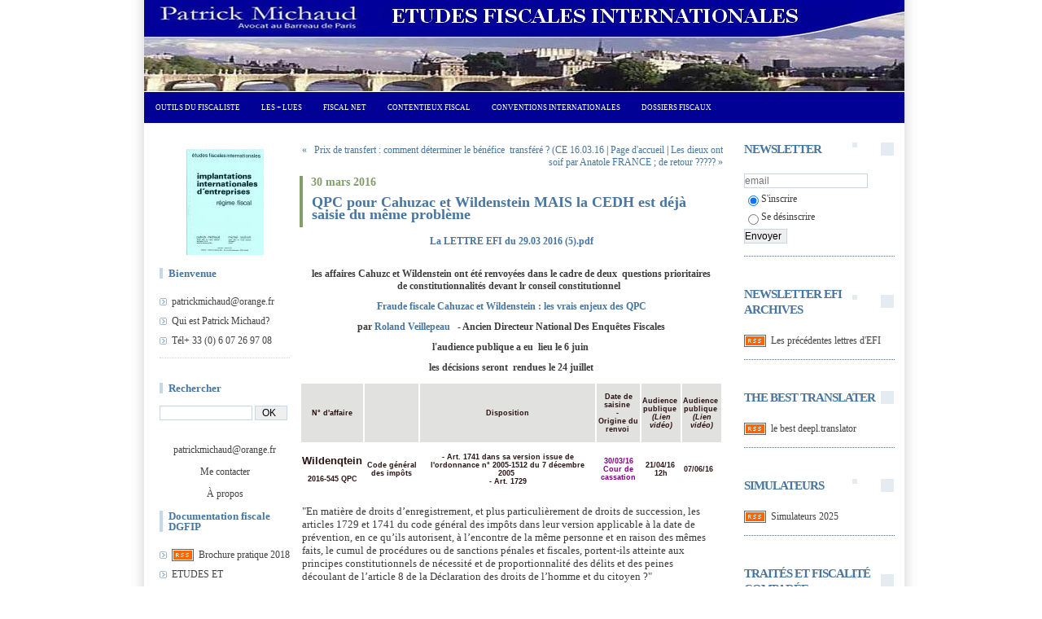

--- FILE ---
content_type: text/html; charset=UTF-8
request_url: https://www.etudes-fiscales-internationales.com/archive/2016/03/25/cedh-le-principe-non-bis-in-idem-deja-en-cours-de-jugement-25186.html
body_size: 28298
content:
<!DOCTYPE html PUBLIC "-//W3C//DTD XHTML 1.0 Transitional//EN" "http://www.w3.org/TR/xhtml1/DTD/xhtml1-transitional.dtd">
<html xmlns="http://www.w3.org/1999/xhtml" xml:lang="fr" lang="fr">
    <head>
        <link rel="icon" href="https://static.blogspirit-business.com/backend/graphics/favicon.ico" type="image/x-icon" />
        <title>QPC pour Cahuzac et Wildenstein MAIS la CEDH est déjà saisie du même problème : ETUDES FISCALES INTERNATIONALES ,  PATRICK MICHAUD</title>
        <meta name="description" content="La LETTRE EFI du 29.03 2016 (5).pdf les affaires Cahuzc et Wildenstein ont été&nbsp;renvoyées dans le cadre de deux &nbsp;questions prioritaires..." />
        <meta name="keywords" content="affaire cahuzac et wildenstein qpc" />
        <link rel="canonical" href="https://www.etudes-fiscales-internationales.com/archive/2016/03/25/cedh-le-principe-non-bis-in-idem-deja-en-cours-de-jugement-25186.html" />
        <meta name="abstract" content="Patrick Michaud avocat fiscaliste à Paris" />
        <meta http-equiv="Content-Type" content="text/html; charset=utf-8" />
        <meta name="publisher" content="http://www.blogspirit.com/" />
        <meta name="generator" content="http://www.blogspirit.com/" />
        <meta name="robots" content="index,follow" />
        <link rel="stylesheet" href="https://static.blogspirit-business.com/backend/skins/set17/4776a0/style-scs.css" type="text/css" />
        <link rel="stylesheet" href="https://www.etudes-fiscales-internationales.com/style.css?1769270722" type="text/css" />
        <link rel="alternate" type="application/atom+xml" title="Atom" href="https://www.etudes-fiscales-internationales.com/atom.xml" />
        <link rel="alternate" type="application/rss+xml" title="RSS" href="https://www.etudes-fiscales-internationales.com/index.rss" />
        <link rel="start" href="https://www.etudes-fiscales-internationales.com/" title="Home" />
                    <link rel="prev" href="https://www.etudes-fiscales-internationales.com/archive/2016/03/23/ -prix-de-transfert -comment-determiner-le-benefice- transfe-25185.html" title="  Prix de transfert : comment déterminer le bénéfice  transféré ? (CE 16.03.16" />
                        <link rel="next" href="https://www.etudes-fiscales-internationales.com/archive/2015/03/19/les-dieux-ont-soif-par-anatole-france-de-retour-24744.html" title="Les dieux ont soif par Anatole FRANCE ; de retour ?????" />
               <script type="text/javascript" src="https://static.blogspirit-business.com/backend/javascript/prototype-min.js"></script>
        <script type="text/javascript" src="https://static.blogspirit-business.com/backend/javascript/validator.js"></script>
        <script type="text/javascript" src="https://static.blogspirit-business.com/backend/javascript/rememberme.js"></script>
                <script type="text/javascript" src="https://static.blogspirit-business.com/backend/javascript/comment.js"></script>
        <script type="text/javascript">
var errMsgName = "Saisissez votre nom.";
var errMsgEmail = "Saisissez votre email.";
var errMsgComment = "Écrire un commentaire.";
        </script>

<script type="text/javascript">

  var _gaq = _gaq || [];
  _gaq.push(['_setAccount', 'UA-20238781-1']);
  _gaq.push(['_trackPageview']);

  (function() {
    var ga = document.createElement('script'); ga.type = 'text/javascript'; ga.async = true;
    ga.src = ('https:' == document.location.protocol ? 'https://ssl' : 'http://www') + '.google-analytics.com/ga.js';
    var s = document.getElementsByTagName('script')[0]; s.parentNode.insertBefore(ga, s);
  })();

</script>



    <meta property="og:title" content="QPC pour Cahuzac et Wildenstein MAIS la CEDH est déjà saisie du même problème"/>
<meta property="og:description" content="La LETTRE EFI du 29.03 2016 (5).pdf les affaires Cahuzc et Wildenstein ont été&nbsp;renvoyées dans le cadre de deux &nbsp;questions prioritaires..."/>
<meta property="og:image" content="" />
<a href="http://www.xiti.com/xiti.asp?s=524944" title="WebAnalytics" target="_top"><script type="text/java-script"><!--Xt_param = 's=524944&p=';try {Xt_r = top.document.referrer;}catch(e) {Xt_r = document.referrer; }Xt_h = new Date();Xt_i = '<img width="39" height="25" border="0" alt="" ';Xt_i += 'src="http://logv8.xiti.com/hit.xiti?'+Xt_param;Xt_i += '&hl='+Xt_h.getHours()+'x'+Xt_h.getMinutes()+'x'+Xt_h.getSeconds();if(parseFloat(navigator.appVersion)>=4){Xt_s=screen;Xt_i+='&r='+Xt_s.width+'x'+Xt_s.height+'x'+Xt_s.pixelDepth+'x'+Xt_s.colorDepth;}document.write(Xt_i+'&ref='+Xt_r.replace(/[<>"]/g, '').replace(/&/g, '$')+'" title="Internet Audience">');//--></script><noscript>Mesure d'audience ROI statistique webanalytics par <img width="39" height="25" src="http://logv8.xiti.com/hit.xiti?s=524944&p=" alt="WebAnalytics" /></noscript></a>

</head>
    <body>

         <div id="container">
            <div class="container-decorator1">
                <div class="container-decorator2">
                    <div id="banner-img">
                        <div class="banner-img-decorator1">
                            <div class="banner-img-decorator2">
                                <div class="img-link">
                                    <a href="https://www.etudes-fiscales-internationales.com/"></a>
                                </div>
<ul class="dropdown dropdown-horizontal">
	<li>
		<!--boxsep-->
	</li>
	<li>
				<a class="dir" href="./">Outils du Fiscaliste</a><ul>			<li><a target="_blank" href="https://www.impots.gouv.fr/portail/www2/fichiers/documentation/brochure/ir_2020/accueil.htm" title="Brochure pratique 2020 (d&eacute;claration des revenus 2019)">Brochure pratique 2020 (d&eacute;claration des revenus 2019)</a></li>
									<li><a target="_blank" href="http://www.etudes-fiscales-internationales.com/documentation-dgfip.html" title="Les documentations de la DGFIP">Les documentations de la DGFIP</a></li>
									<li><a target="_blank" href="http://www.etudes-fiscales-internationales.com/les-outils-du-fiscaliste.html" title="Les outils du fiscaliste">Les outils du fiscaliste</a></li>
									<li><a target="_blank" href="https://www.impots.gouv.fr/portail/www2/precis/precis.html?ancre=cpt-0.1" title="pr&eacute;cis de FISCALITE 2018 DGFIP">pr&eacute;cis de FISCALITE 2018 DGFIP</a></li>
		</ul>		<!--boxsep-->
	</li>
	<li>
				<a class="dir" href="./">Les + lues</a><ul>			<li><a target="_blank" href="http://www.etudes-fiscales-internationales.com/%C2%A0-les-plus-lus.html" title="les tribunes les plus lues">les tribunes les plus lues</a></li>
		</ul>		<!--boxsep-->
		
	</li>
	<li>
		<!--boxsep-->
	</li>
	<li>
				<a class="dir" href="./">Fiscal Net</a><ul>			<li><a target="_blank" href="http://www.publicsenat.fr/" title="a a TV Public Senat">a a TV Public Senat</a></li>
									<li><a target="_blank" href="http://www.etudes-fiscales-internationales.com/formation-efi/" title="a aFormation E.F.I.">a aFormation E.F.I.</a></li>
									<li><a target="_blank" href="http://www.europaforum.public.lu/fr/index.html" title="a aForum EU / LUX">a aForum EU / LUX</a></li>
									<li><a target="_blank" href="http://www.france24.com/fr/economie" title="a aFRANCE 24">a aFRANCE 24</a></li>
									<li><a target="_blank" href="http://www.etudes-fiscales-internationales.com/a-historique-des-tri/" title="a aHistoriques des tribunes">a aHistoriques des tribunes</a></li>
									<li><a target="_blank" href="http://www.legifrance.gouv.fr/" title="a aLegifrance">a aLegifrance</a></li>
									<li><a target="_blank" href="http://fr.reuters.com/" title="a aReuters France">a aReuters France</a></li>
									<li><a target="_blank" href="http://www.reuters.com/" title="a aReuters World">a aReuters World</a></li>
									<li><a target="_blank" href="http://www.circulaires.gouv.fr/" title="a aToutes les circulaires">a aToutes les circulaires</a></li>
									<li><a target="_blank" href="http://www.etudes-fiscales-internationales.com/archive/2010/06/02/bouclier-fiscal-calcul-ir-2009.html" title="a Bouclier fiscal+calcul IR 2010">a Bouclier fiscal+calcul IR 2010</a></li>
									<li><a target="_blank" href="http://www.echr.coe.int/echr" title="a CEDH Strasbourg">a CEDH Strasbourg</a></li>
									<li><a target="_blank" href="http://curia.europa.eu/fr/transitpage.htm" title="a CJCE Luxembourg">a CJCE Luxembourg</a></li>
									<li><a target="_blank" href="http://www.itdweb.org/Pages/Home.aspx?lang=1" title="a Dialogue fiscal">a Dialogue fiscal</a></li>
									<li><a target="_blank" href="http://www.impots.gouv.fr/portal/dgi/public/actualite;jsessionid=ZVPBT204B05WFQFIEMPSFFWAVARXAIV1?pageId=actualite&sfid=03" title="a Direction des imp&ocirc;ts">a Direction des imp&ocirc;ts</a></li>
									<li><a target="_blank" href="http://doc.impots.gouv.fr/aida/Apw.fcgi?FILE=Index.html" title="a Doc fiscale DGI">a Doc fiscale DGI</a></li>
									<li><a target="_blank" href="http://curia.europa.eu/jcms/jcms/Jo2_16799" title="a Eur CJCE.Presse">a Eur CJCE.Presse</a></li>
									<li><a target="_blank" href="http://ec.europa.eu/taxation_customs/index_fr.htm" title="a Europe fiscale">a Europe fiscale</a></li>
									<li><a target="_blank" href="http://ec.europa.eu/taxation_customs/resources/documents/common/infringements/case_law/court_cases_direct_taxation_en.pdf" title="a Europe Juris. fiscale">a Europe Juris. fiscale</a></li>
									<li><a target="_blank" href="http://www.impot.gouv.fr/portal/dgi/public/documentation;jsessionid=IPDT5W0BUODTDQFIEMQCFFWAVARXAIV1?paf_dm=full&paf_gm=content&paf_gear_id=100006&pageId=rch_formu&sfid=05&action=criteriaImprime&_DARGS=/portal/portlet/recherche/html/sharedPage.jsp.1_A&_DA" title="a Imprim&eacute;s fiscaux">a Imprim&eacute;s fiscaux</a></li>
									<li><a target="_blank" href="http://www.cadastre.gouv.fr/scpc/accueil.do" title="a le cadastre France">a le cadastre France</a></li>
									<li><a target="_blank" href="http://www.etudes-fiscales-internationales.com/files/420393380.pdf" title="a Lexique fiscal">a Lexique fiscal</a></li>
									<li><a target="_blank" href="http://www.2424actu.fr/actualite-la-une" title="aa TV 24">aa TV 24</a></li>
									<li><a target="_blank" href="http://www.alternatives-economiques.fr/" title="Alternatives Economiques">Alternatives Economiques</a></li>
									<li><a target="_blank" href="http://www.strategie.gouv.fr/rubrique.php3?id_rubrique=2" title="b Centre d&#039;analyse strat&eacute;gique">b Centre d&#039;analyse strat&eacute;gique</a></li>
									<li><a target="_blank" href="http://francais.doingbusiness.org/" title="b Doing Business">b Doing Business</a></li>
									<li><a target="_blank" href="http://www.etudes-fiscales-internationales.com/archive/2008/02/04/la-gazette-internet-du-droit.html" title="b Gazette net du droit">b Gazette net du droit</a></li>
									<li><a target="_blank" href="http://www.ccomptes.fr/fr/CPO/Accueil.html" title="Conseil des pr&eacute;l&egrave;vements obligatoires">Conseil des pr&eacute;l&egrave;vements obligatoires</a></li>
									<li><a target="_blank" href="http://www.fatf-gafi.org/pages/0,3417,fr_32250379_32235720_33631745_1_1_1_1,00.html" title="GAFI">GAFI</a></li>
									<li><a target="_blank" href="http://www.courdecassation.fr/jurisprudence_publications_documentation_2/bulletin_information_cour_cassation_27/" title="La lettre Cour Cass.">La lettre Cour Cass.</a></li>
									<li><a target="_blank" href="http://www.senat.fr/commission/fin/index.html" title="S&eacute;nat Com.fin.">S&eacute;nat Com.fin.</a></li>
									<li><a target="_blank" href="http://www.assemblee-nationale.fr/commissions/277060_tab.asp" title="z Ass.Nat.Com.Fin.">z Ass.Nat.Com.Fin.</a></li>
									<li><a target="_blank" href="http://www.tax-advisers.be/" title="z Belgique tax adviser">z Belgique tax adviser</a></li>
									<li><a target="_blank" href="http://heureuxquicommeulysse.viabloga.com/" title="z Mobilit&eacute; et Expatri&eacute;">z Mobilit&eacute; et Expatri&eacute;</a></li>
									<li><a target="_blank" href="http://www.taxresearch.org.uk/Blog/" title="z uk tax research">z uk tax research</a></li>
		</ul>		<!--boxsep-->
	</li>
	<li>
				<a class="dir" href="./">Contentieux Fiscal</a><ul>			<li><a target="_blank" href="http://www.etudes-fiscales-internationales.com/archive/2010/12/26/assistance-internationale-en-matiere-de-recouvrement-des-imp.html" title="Contentieux du recouvrement international">Contentieux du recouvrement international</a></li>
									<li><a target="_blank" href="http://www.etudes-fiscales-internationales.com/archive/2012/10/25/contentieux-du-recouvrement-fiscal.html" title="Contentieux du recouvrement interne">Contentieux du recouvrement interne</a></li>
									<li><a target="_blank" href="http://www.etudes-fiscales-internationales.com/archives/category/perquisition-fiscale.html" title="P&eacute;nal fiscal et perquisition">P&eacute;nal fiscal et perquisition</a></li>
									<li><a target="_blank" href="https://www.economie.gouv.fr/dgfip/carte-des-pratiques-et-montages-abusifs" title="pratiques et montages abusifs">pratiques et montages abusifs</a></li>
									<li><a target="_blank" href="http://www.etudes-fiscales-internationales.com/archive/2016/10/12/sursis-de-paiement-et-garanties-lesquelles-25354.html" title="Sursis de paiement fiscal">Sursis de paiement fiscal</a></li>
		</ul>		<!--boxsep-->
	</li>
	<li>
				<a class="dir" href="./">Conventions Internationales</a><ul>			<li><a target="_blank" href="http://www.etudes-fiscales-internationales.com/conventions-fiscales-08-17.html" title="conventions et traites">conventions et traites</a></li>
									<li><a target="_blank" href="http://www.etudes-fiscales-internationales.com/archive/2018/01/21/les-conventions-multilaterale-anti-evasion-fiscale-les-bofip-du-16-decembre.html" title="La convention ocde anti &eacute;vasion fiscale la liste des signataires au...">La convention ocde anti &eacute;vasion fiscale la liste des signataires au...</a></li>
		</ul>		<!--boxsep-->
	</li>
<li>
				<a class="dir" href="./">Dossiers Fiscaux</a><ul>			<li><a target="_blank" href="http://www.etudes-fiscales-internationales.com/les-etudes.html" title="les &eacute;tudes EFI">les &eacute;tudes EFI</a></li>
		</ul>		<!--boxsep-->
	</li>
</ul>
                            </div>
                        </div>
                    </div>
                    <div id="banner">
                        <div class="banner-decorator1">
                            <div class="banner-decorator2">
                                <h1><a href="https://www.etudes-fiscales-internationales.com/">ETUDES FISCALES INTERNATIONALES ,  PATRICK MICHAUD</a></h1>
                                <h2>Patrick Michaud  avocat fiscaliste à Paris</h2>
                            </div>
                        </div>
                    </div>
                    <div id="left">
                        <div class="left-decorator1">
                            <div class="left-decorator2">
                                <div class="sidebar"> <div id="box-yourphoto" class="boxtitleless-decorator1"><div class="boxtitleless-decorator2"><div class="boxtitleless-decorator3"> <div class="link-note"> <div id="my-photo"> <img src="http://www.etudes-fiscales-internationales.com/media/01/01/1846977274.jpg" width="95" height="130" alt="Photo" /> </div></div> </div></div></div>
<div id="box-list195" class="box-decorator1"><div class="box-decorator2"><div class="box-decorator3"><div class="decorator1"><div class="decorator2"><h2>Bienvenue</h2></div></div>
<div class="boxcontent-decorator1"><div class="boxcontent-decorator2"><div class="boxcontent-decorator3"><ul><li><a target="_blank" href="http://www.etudes-fiscales-internationales.com/archive/2010/10/08/qui-est-patrick-michaud.html" title="patrickmichaud@orange.fr">patrickmichaud@orange.fr</a></li><li><a target="_blank" href="http://www.etudes-fiscales-internationales.com/archive/2010/10/08/qui-est-patrick-michaud.html" title="Qui est Patrick Michaud?">Qui est Patrick Michaud?</a></li><li><a target="_blank" href="http://www.etudes-fiscales-internationales.com/archive/2010/07/09/les-successions-en-europe.html" title="T&eacute;l+ 33 (0) 6 07 26 97 08">T&eacute;l+ 33 (0) 6 07 26 97 08</a></li></ul></div></div></div></div></div></div>
<div class="box-decorator1" id="box-search"> <div class="box-decorator2"> <div class="box-decorator3"> <div class="decorator1"> <div class="decorator2"> <h2>Rechercher</h2> </div> </div> <div class="boxcontent-decorator1"> <div class="boxcontent-decorator2"> <div class="boxcontent-decorator3"> <form action="/apps/search/" method="get" name="search"> <input name="s" type="text"/> <input type="submit" class="search_button" value="OK"/> </form> </div> </div> </div> </div> </div> </div> 
<div id="box-youremail" class="boxtitleless-decorator1"><div class="boxtitleless-decorator2"><div class="boxtitleless-decorator3"> <div class="link-note"><a href="&#109;&#97;&#105;&#108;&#116;&#111;&#58;%70%61%74%72%69%63%6b%6d%69%63%68%61%75%64@%6f%72%61%6e%67%65.%66%72" >&#x70;&#x61;&#x74;&#x72;&#x69;&#x63;&#x6b;&#x6d;&#x69;&#x63;&#x68;&#x61;&#x75;&#x64;&#x40;&#x6f;&#x72;&#x61;&#x6e;&#x67;&#x65;&#x2e;&#x66;&#x72;</a></div> </div></div></div>
<div id="box-contactme" class="boxtitleless-decorator1"> <div class="boxtitleless-decorator2"><div class="boxtitleless-decorator3"> <div class="link-note"><a href="https://www.etudes-fiscales-internationales.com/apps/contact/index.php">Me contacter</a></div> </div></div> </div>
<div id="box-aboutme" class="boxtitleless-decorator1"><div class="boxtitleless-decorator2"><div class="boxtitleless-decorator3"> <div class="link-note"><a href="https://www.etudes-fiscales-internationales.com/about.html">À propos</a></div> </div></div></div>
<div id="box-list275" class="box-decorator1"><div class="box-decorator2"><div class="box-decorator3"><div class="decorator1"><div class="decorator2"><h2>Documentation fiscale DGFIP</h2></div></div>
<div class="boxcontent-decorator1"><div class="boxcontent-decorator2"><div class="boxcontent-decorator3"><ul><li class="link"><a href="https://www.impots.gouv.fr/portail/www2/fichiers/documentation/brochure/ir_2018/files/assets/common/downloads/Brochure%20IR%202018.pdf"><img src="https://static.blogspirit-business.com/backend/images/extras/rss.gif" alt="RSS feed" /></a>&nbsp;&nbsp;<a target="_blank" href="https://www.impots.gouv.fr/portail/www2/fichiers/documentation/brochure/ir_2018/files/assets/common/downloads/Brochure%20IR%202018.pdf" title="Brochure pratique 2018">Brochure pratique 2018</a></li><li><a target="_blank" href="https://www.impots.gouv.fr/portail/node/14226" title="ETUDES ET STATISTIQUES">ETUDES ET STATISTIQUES</a></li><li class="link"><a href="http://www.etudes-fiscales-internationales.com/documentation-dgfip.html"><img src="https://static.blogspirit-business.com/backend/images/extras/rss.gif" alt="RSS feed" /></a>&nbsp;&nbsp;<a target="_blank" href="http://www.etudes-fiscales-internationales.com/documentation-dgfip.html" title="Les documentations officielles de la DGI">Les documentations officielles de la DGI</a></li><li class="link"><a href="https://www.impots.gouv.fr/portail/www2/precis/precis.html?ancre=cpt-0.2"><img src="https://static.blogspirit-business.com/backend/images/extras/rss.gif" alt="RSS feed" /></a>&nbsp;&nbsp;<a target="_blank" href="https://www.impots.gouv.fr/portail/www2/precis/precis.html?ancre=cpt-0.2" title="PRECIS DGFIP 2018">PRECIS DGFIP 2018</a></li></ul></div></div></div></div></div></div>
<div id="box-list283" class="box-decorator1"><div class="box-decorator2"><div class="box-decorator3"><div class="decorator1"><div class="decorator2"><h2>NON RESIDENT</h2></div></div>
<div class="boxcontent-decorator1"><div class="boxcontent-decorator2"><div class="boxcontent-decorator3"><ul><li class="link"><a href="http://bofip.impots.gouv.fr/bofip/ext/pdf/createPdfWithAnnexePermalien/BOI-RFPI-PVI-10-40-20140606.pdf?doc=6213-PGP&identifiant=BOI-RFPI-PVI-10-40-20140606"><img src="https://static.blogspirit-business.com/backend/images/extras/rss.gif" alt="RSS feed" /></a>&nbsp;&nbsp;<a target="_blank" href="http://bofip.impots.gouv.fr/bofip/ext/pdf/createPdfWithAnnexePermalien/BOI-RFPI-PVI-10-40-20140606.pdf?doc=6213-PGP&identifiant=BOI-RFPI-PVI-10-40-20140606" title="Sp&eacute;cial PV immobili&egrave;res :les exon&eacute;rations">Sp&eacute;cial PV immobili&egrave;res :les exon&eacute;rations</a></li><li class="link"><a href="http://www.etudes-fiscales-internationales.com/archive/2018/07/01/sursis-ou-report-d-imposition-25881.html"><img src="https://static.blogspirit-business.com/backend/images/extras/rss.gif" alt="RSS feed" /></a>&nbsp;&nbsp;<a target="_blank" href="http://www.etudes-fiscales-internationales.com/archive/2018/07/01/sursis-ou-report-d-imposition-25881.html" title="Report et sursis d&#039;imposition les textes">Report et sursis d&#039;imposition les textes</a></li><li class="link"><a href="http://www.etudes-fiscales-internationales.com/archive/2014/01/22/les-plus-values-de-cession-de-biens-meubles-23644.html"><img src="https://static.blogspirit-business.com/backend/images/extras/rss.gif" alt="RSS feed" /></a>&nbsp;&nbsp;<a target="_blank" href="http://www.etudes-fiscales-internationales.com/archive/2014/01/22/les-plus-values-de-cession-de-biens-meubles-23644.html" title="PV sur biens meubles et objet d&#039;art">PV sur biens meubles et objet d&#039;art</a></li><li class="link"><a href="http://www.etudes-fiscales-internationales.com/archive/2014/11/02/plus-value-immobilire-des-residents-les-bofip-du-10-9114-24426.html"><img src="https://static.blogspirit-business.com/backend/images/extras/rss.gif" alt="RSS feed" /></a>&nbsp;&nbsp;<a target="_blank" href="http://www.etudes-fiscales-internationales.com/archive/2014/11/02/plus-value-immobilire-des-residents-les-bofip-du-10-9114-24426.html" title="b R&eacute;sident et PV immobili&egrave;res">b R&eacute;sident et PV immobili&egrave;res</a></li><li class="link"><a href="http://www.etudes-fiscales-internationales.com/plus-values-sur-biens-meubles-incorporels-bofip-du-20-mars-2.html"><img src="https://static.blogspirit-business.com/backend/images/extras/rss.gif" alt="RSS feed" /></a>&nbsp;&nbsp;<a target="_blank" href="http://www.etudes-fiscales-internationales.com/plus-values-sur-biens-meubles-incorporels-bofip-du-20-mars-2.html" title="b R&eacute;sident et PV de cession d&#039;actions">b R&eacute;sident et PV de cession d&#039;actions</a></li><li class="link"><a href="http://www.etudes-fiscales-internationales.com/archive/2014/11/02/plus-values-immobilieres-des-non-residents-24427.html"><img src="https://static.blogspirit-business.com/backend/images/extras/rss.gif" alt="RSS feed" /></a>&nbsp;&nbsp;<a target="_blank" href="http://www.etudes-fiscales-internationales.com/archive/2014/11/02/plus-values-immobilieres-des-non-residents-24427.html" title="aa Non r&eacute;sident et PV immobili&egrave;res">aa Non r&eacute;sident et PV immobili&egrave;res</a></li><li class="link"><a href="http://www.etudes-fiscales-internationales.com/archive/2018/03/30/non-resident%C2%A0-imposition-des-dividendes-et-plus-values-d-act-25768.html"><img src="https://static.blogspirit-business.com/backend/images/extras/rss.gif" alt="RSS feed" /></a>&nbsp;&nbsp;<a target="_blank" href="http://www.etudes-fiscales-internationales.com/archive/2018/03/30/non-resident%C2%A0-imposition-des-dividendes-et-plus-values-d-act-25768.html" title="aa Non r&eacute;sident Dividendes et PV de cession d&#039;actions">aa Non r&eacute;sident Dividendes et PV de cession d&#039;actions</a></li><li class="link"><a href="http://www.etudes-fiscales-internationales.com/archive/2011/12/29/la-societe-a-preponderance-immobiliere-en-droit-fiscal.html"><img src="https://static.blogspirit-business.com/backend/images/extras/rss.gif" alt="RSS feed" /></a>&nbsp;&nbsp;<a target="_blank" href="http://www.etudes-fiscales-internationales.com/archive/2011/12/29/la-societe-a-preponderance-immobiliere-en-droit-fiscal.html" title="a les 6 d&eacute;finitions de la Soci&eacute;t&eacute; &agrave; pr&eacute;pond&eacute;rance immobili&egrave;re">a les 6 d&eacute;finitions de la Soci&eacute;t&eacute; &agrave; pr&eacute;pond&eacute;rance immobili&egrave;re</a></li></ul></div></div></div></div></div></div>
<div id="box-list281" class="box-decorator1"><div class="box-decorator2"><div class="box-decorator3"><div class="decorator1"><div class="decorator2"><h2>Régularisation des comptes etrangers</h2></div></div>
<div class="boxcontent-decorator1"><div class="boxcontent-decorator2"><div class="boxcontent-decorator3"><ul><li class="link"><a href="http://www.etudes-fiscales-internationales.com/aa-regularisation-fiscale/"><img src="https://static.blogspirit-business.com/backend/images/extras/rss.gif" alt="RSS feed" /></a>&nbsp;&nbsp;<a target="_blank" href="http://www.etudes-fiscales-internationales.com/aa-regularisation-fiscale/" title="R&eacute;gularisation les 4 &eacute;tapes">R&eacute;gularisation les 4 &eacute;tapes</a></li></ul></div></div></div></div></div></div>
<div id="box-list219" class="box-decorator1"><div class="box-decorator2"><div class="box-decorator3"><div class="decorator1"><div class="decorator2"><h2>IMMOBILIER</h2></div></div>
<div class="boxcontent-decorator1"><div class="boxcontent-decorator2"><div class="boxcontent-decorator3"><ul><li class="link"><a href="http://www.etudes-fiscales-internationales.com/archive/2013/08/17/patrim-usgers-entre-en-fonction-22670.html"><img src="https://static.blogspirit-business.com/backend/images/extras/rss.gif" alt="RSS feed" /></a>&nbsp;&nbsp;<a target="_blank" href="http://www.etudes-fiscales-internationales.com/archive/2013/08/17/patrim-usgers-entre-en-fonction-22670.html" title="aa Patrim usagers">aa Patrim usagers</a></li><li class="link"><a href="http://www.etudes-fiscales-internationales.com/archive/2018/07/01/sursis-ou-report-d-imposition-25881.html"><img src="https://static.blogspirit-business.com/backend/images/extras/rss.gif" alt="RSS feed" /></a>&nbsp;&nbsp;<a target="_blank" href="http://www.etudes-fiscales-internationales.com/archive/2018/07/01/sursis-ou-report-d-imposition-25881.html" title="aa Report et sursis d&#039;imposition les textes">aa Report et sursis d&#039;imposition les textes</a></li><li class="link"><a href="http://www.etudes-fiscales-internationales.com/archive/2017/03/12/invest-in-france-in-real-estate-25471.html"><img src="https://static.blogspirit-business.com/backend/images/extras/rss.gif" alt="RSS feed" /></a>&nbsp;&nbsp;<a target="_blank" href="http://www.etudes-fiscales-internationales.com/archive/2017/03/12/invest-in-france-in-real-estate-25471.html" title="aaaHow  Invest in France in real estate">aaaHow  Invest in France in real estate</a></li><li class="link"><a href="http://www.etudes-fiscales-internationales.com/archive/2014/11/02/plus-values-immobilieres-des-non-residents-24427.html"><img src="https://static.blogspirit-business.com/backend/images/extras/rss.gif" alt="RSS feed" /></a>&nbsp;&nbsp;<a target="_blank" href="http://www.etudes-fiscales-internationales.com/archive/2014/11/02/plus-values-immobilieres-des-non-residents-24427.html" title="aPlus values immobili&egrave;res et non  r&eacute;sident">aPlus values immobili&egrave;res et non  r&eacute;sident</a></li><li class="link"><a href="http://www.etudes-fiscales-internationales.com/archive/2011/07/17/evaluation-des-titres-non-cotes-l-aff-immarex-caa-paris.html"><img src="https://static.blogspirit-business.com/backend/images/extras/rss.gif" alt="RSS feed" /></a>&nbsp;&nbsp;<a target="_blank" href="http://www.etudes-fiscales-internationales.com/archive/2011/07/17/evaluation-des-titres-non-cotes-l-aff-immarex-caa-paris.html" title="Evaluation : les m&eacute;thodes">Evaluation : les m&eacute;thodes</a></li><li class="link"><a href="http://www.etudes-fiscales-internationales.com/archive/2010/10/01/evaluation-et-expertise-fiscales.html"><img src="https://static.blogspirit-business.com/backend/images/extras/rss.gif" alt="RSS feed" /></a>&nbsp;&nbsp;<a target="_blank" href="http://www.etudes-fiscales-internationales.com/archive/2010/10/01/evaluation-et-expertise-fiscales.html" title="Evaluation immobili&egrave;re">Evaluation immobili&egrave;re</a></li><li class="link"><a href="http://www.etudes-fiscales-internationales.com/search/ISF"><img src="https://static.blogspirit-business.com/backend/images/extras/rss.gif" alt="RSS feed" /></a>&nbsp;&nbsp;<a target="_blank" href="http://www.etudes-fiscales-internationales.com/search/ISF" title="ISF">ISF</a></li><li><a target="_blank" href="http://www.etudes-fiscales-internationales.com/societe-a-preponderance-immobiliere/" title="La Soci&eacute;t&eacute; &agrave; Pr&eacute;pond&eacute;rance Immobili&egrave;re">La Soci&eacute;t&eacute; &agrave; Pr&eacute;pond&eacute;rance Immobili&egrave;re</a></li><li class="link"><a href="http://www.etudes-fiscales-internationales.com/archive/2010/12/09/le-guide-de-l-evaluation.html"><img src="https://static.blogspirit-business.com/backend/images/extras/rss.gif" alt="RSS feed" /></a>&nbsp;&nbsp;<a target="_blank" href="http://www.etudes-fiscales-internationales.com/archive/2010/12/09/le-guide-de-l-evaluation.html" title="Le guide DGI de l&#039;&eacute;valuation">Le guide DGI de l&#039;&eacute;valuation</a></li><li class="link"><a href="http://www.etudes-fiscales-internationales.com/archive/2013/08/03/plus-values-immobiliere-le-nouveau-regime-22661.html"><img src="https://static.blogspirit-business.com/backend/images/extras/rss.gif" alt="RSS feed" /></a>&nbsp;&nbsp;<a target="_blank" href="http://www.etudes-fiscales-internationales.com/archive/2013/08/03/plus-values-immobiliere-le-nouveau-regime-22661.html" title="Plus values immobili&egrave;res et  r&eacute;sident">Plus values immobili&egrave;res et  r&eacute;sident</a></li><li class="link"><a href="http://www.etudes-fiscales-internationales.com/archives/category/taxe-de-3.html"><img src="https://static.blogspirit-business.com/backend/images/extras/rss.gif" alt="RSS feed" /></a>&nbsp;&nbsp;<a target="_blank" href="http://www.etudes-fiscales-internationales.com/archives/category/taxe-de-3.html" title="TAXE DE 3%">TAXE DE 3%</a></li></ul></div></div></div></div></div></div>
<div id="box-list191" class="box-decorator1"><div class="box-decorator2"><div class="box-decorator3"><div class="decorator1"><div class="decorator2"><h2>Les outils du fiscaliste</h2></div></div>
<div class="boxcontent-decorator1"><div class="boxcontent-decorator2"><div class="boxcontent-decorator3"><ul><li class="link"><a href="https://www.impots.gouv.fr/portail/www2/fichiers/documentation/brochure/ir_2020/accueil.htm"><img src="https://static.blogspirit-business.com/backend/images/extras/rss.gif" alt="RSS feed" /></a>&nbsp;&nbsp;<a target="_blank" href="https://www.impots.gouv.fr/portail/www2/fichiers/documentation/brochure/ir_2020/accueil.htm" title="Brochure pratique 2020 (d&eacute;claration des revenus 2019)">Brochure pratique 2020 (d&eacute;claration des revenus 2019)</a></li><li class="link"><a href="http://www.etudes-fiscales-internationales.com/documentation-dgfip.html"><img src="https://static.blogspirit-business.com/backend/images/extras/rss.gif" alt="RSS feed" /></a>&nbsp;&nbsp;<a target="_blank" href="http://www.etudes-fiscales-internationales.com/documentation-dgfip.html" title="Les documentations de la DGFIP">Les documentations de la DGFIP</a></li><li class="link"><a href="http://www.etudes-fiscales-internationales.com/les-outils-du-fiscaliste.html"><img src="https://static.blogspirit-business.com/backend/images/extras/rss.gif" alt="RSS feed" /></a>&nbsp;&nbsp;<a target="_blank" href="http://www.etudes-fiscales-internationales.com/les-outils-du-fiscaliste.html" title="Les outils du fiscaliste">Les outils du fiscaliste</a></li><li class="link"><a href="https://www.impots.gouv.fr/portail/www2/precis/precis.html?ancre=cpt-0.1"><img src="https://static.blogspirit-business.com/backend/images/extras/rss.gif" alt="RSS feed" /></a>&nbsp;&nbsp;<a target="_blank" href="https://www.impots.gouv.fr/portail/www2/precis/precis.html?ancre=cpt-0.1" title="pr&eacute;cis de FISCALITE 2018 DGFIP">pr&eacute;cis de FISCALITE 2018 DGFIP</a></li></ul></div></div></div></div></div></div>
<div id="box-list286" class="box-decorator1"><div class="box-decorator2"><div class="box-decorator3"><div class="decorator1"><div class="decorator2"><h2>Frais financiers</h2></div></div>
<div class="boxcontent-decorator1"><div class="boxcontent-decorator2"><div class="boxcontent-decorator3"><ul><li class="link"><a href="http://www.etudes-fiscales-internationales.com/archive/2014/08/22/les-principes-fiscaux-24245.html"><img src="https://static.blogspirit-business.com/backend/images/extras/rss.gif" alt="RSS feed" /></a>&nbsp;&nbsp;<a target="_blank" href="http://www.etudes-fiscales-internationales.com/archive/2014/08/22/les-principes-fiscaux-24245.html" title="aI Les principes de base">aI Les principes de base</a></li><li class="link"><a href="http://www.etudes-fiscales-internationales.com/archive/2014/08/14/ii-frais-financiers-les-dispositifs-limitant-la-deduction-24234.html"><img src="https://static.blogspirit-business.com/backend/images/extras/rss.gif" alt="RSS feed" /></a>&nbsp;&nbsp;<a target="_blank" href="http://www.etudes-fiscales-internationales.com/archive/2014/08/14/ii-frais-financiers-les-dispositifs-limitant-la-deduction-24234.html" title="II Les limitations de d&eacute;duction">II Les limitations de d&eacute;duction</a></li><li class="link"><a href="http://www.etudes-fiscales-internationales.com/archive/2011/12/09/report-des-deficits-en-france.html"><img src="https://static.blogspirit-business.com/backend/images/extras/rss.gif" alt="RSS feed" /></a>&nbsp;&nbsp;<a target="_blank" href="http://www.etudes-fiscales-internationales.com/archive/2011/12/09/report-des-deficits-en-france.html" title="Rabotage des d&eacute;ficits">Rabotage des d&eacute;ficits</a></li></ul></div></div></div></div></div></div>
<div id="box-list288" class="box-decorator1"><div class="box-decorator2"><div class="box-decorator3"><div class="decorator1"><div class="decorator2"><h2>Prix de transfert</h2></div></div>
<div class="boxcontent-decorator1"><div class="boxcontent-decorator2"><div class="boxcontent-decorator3"><ul><li class="link"><a href="http://www.etudes-fiscales-internationales.com/archive/2014/02/19/prix-de-transfert-les-bofip-du-18-fevrier-2014-23728.html"><img src="https://static.blogspirit-business.com/backend/images/extras/rss.gif" alt="RSS feed" /></a>&nbsp;&nbsp;<a target="_blank" href="http://www.etudes-fiscales-internationales.com/archive/2014/02/19/prix-de-transfert-les-bofip-du-18-fevrier-2014-23728.html" title="Les imprim&eacute;s,les BOFIP">Les imprim&eacute;s,les BOFIP</a></li><li class="link"><a href="http://www.etudes-fiscales-internationales.com/article-57/"><img src="https://static.blogspirit-business.com/backend/images/extras/rss.gif" alt="RSS feed" /></a>&nbsp;&nbsp;<a target="_blank" href="http://www.etudes-fiscales-internationales.com/article-57/" title="les tribunes">les tribunes</a></li></ul></div></div></div></div></div></div>
<div id="box-list296" class="box-decorator1"><div class="box-decorator2"><div class="box-decorator3"><div class="decorator1"><div class="decorator2"><h2>Evaluation:métodes et contentieux</h2></div></div>
<div class="boxcontent-decorator1"><div class="boxcontent-decorator2"><div class="boxcontent-decorator3"><ul><li class="link"><a href="http://www.etudes-fiscales-internationales.com/isf-comment-calculer-le-montant-a-payer.html"><img src="https://static.blogspirit-business.com/backend/images/extras/rss.gif" alt="RSS feed" /></a>&nbsp;&nbsp;<a target="_blank" href="http://www.etudes-fiscales-internationales.com/isf-comment-calculer-le-montant-a-payer.html" title="ISF/Calcul rapide">ISF/Calcul rapide</a></li><li class="link"><a href="http://www.etudes-fiscales-internationales.com/evaluation-fiscale.html"><img src="https://static.blogspirit-business.com/backend/images/extras/rss.gif" alt="RSS feed" /></a>&nbsp;&nbsp;<a target="_blank" href="http://www.etudes-fiscales-internationales.com/evaluation-fiscale.html" title="Les &eacute;valuations fiscales">Les &eacute;valuations fiscales</a></li><li class="link"><a href="http://www.etudes-fiscales-internationales.com/archive/2014/02/06/simulateurs-fiscaux-2014-23687.html"><img src="https://static.blogspirit-business.com/backend/images/extras/rss.gif" alt="RSS feed" /></a>&nbsp;&nbsp;<a target="_blank" href="http://www.etudes-fiscales-internationales.com/archive/2014/02/06/simulateurs-fiscaux-2014-23687.html" title="SIMULATEURS 2015">SIMULATEURS 2015</a></li></ul></div></div></div></div></div></div>
<div id="box-list262" class="box-decorator1"><div class="box-decorator2"><div class="box-decorator3"><div class="decorator1"><div class="decorator2"><h2>Lois financières</h2></div></div>
<div class="boxcontent-decorator1"><div class="boxcontent-decorator2"><div class="boxcontent-decorator3"><ul><li><a target="_blank" href="http://www.etudes-fiscales-internationales.com/archive/2016/09/26/les-trois-lois-financieres-de-fin-2016-25344.html" title="aa Lois financi&egrave;res HIVER 2016">aa Lois financi&egrave;res HIVER 2016</a></li><li class="link"><a href="http://www.etudes-fiscales-internationales.com/archive/2013/04/26/fraude-fiscale-vers-un-irs-a-la-francaise.html"><img src="https://static.blogspirit-business.com/backend/images/extras/rss.gif" alt="RSS feed" /></a>&nbsp;&nbsp;<a target="_blank" href="http://www.etudes-fiscales-internationales.com/archive/2013/04/26/fraude-fiscale-vers-un-irs-a-la-francaise.html" title="Loi sur la fraude fiscale">Loi sur la fraude fiscale</a></li><li class="link"><a href="http://www.etudes-fiscales-internationales.com/archive/2012/08/19/observatoire-economique-et-fiscal-efi.html"><img src="https://static.blogspirit-business.com/backend/images/extras/rss.gif" alt="RSS feed" /></a>&nbsp;&nbsp;<a target="_blank" href="http://www.etudes-fiscales-internationales.com/archive/2012/08/19/observatoire-economique-et-fiscal-efi.html" title="Observatoire &eacute;conomique et fiscal EFI">Observatoire &eacute;conomique et fiscal EFI</a></li><li class="link"><a href="http://www.assemblee-nationale.fr/dyn/15/dossiers/plfss_2019"><img src="https://static.blogspirit-business.com/backend/images/extras/rss.gif" alt="RSS feed" /></a>&nbsp;&nbsp;<a target="_blank" href="http://www.assemblee-nationale.fr/dyn/15/dossiers/plfss_2019" title="S&eacute;curit&eacute; sociale:loi pour 2019">S&eacute;curit&eacute; sociale:loi pour 2019</a></li></ul></div></div></div></div></div></div>
<div id="box-categories" class="box-decorator1"><div class="box-decorator2"><div class="box-decorator3"> <div class="decorator1"> <div class="decorator2"><h2>Catégories</h2></div></div> <div class="boxcontent-decorator1"><div class="boxcontent-decorator2"><div class="boxcontent-decorator3"> <ul>     <li> <a href="https://www.etudes-fiscales-internationales.com/a-secret-bancaire/">a secrets professionnels</a>     <ul class="subcat"> <li> <a href="https://www.etudes-fiscales-internationales.com/avocat/">Avocat</a>    </li>  <li> <a href="https://www.etudes-fiscales-internationales.com/deontologie-de-l-avocat-fiscaliste/">Déontologie de l'avocat fiscaliste</a>    </li>  <li> <a href="https://www.etudes-fiscales-internationales.com/lanceur-d-alerte/">Lanceur d'alerte</a>    </li>  <li> <a href="https://www.etudes-fiscales-internationales.com/responsabilite-professionnelle/">Responsabilite professionnelle</a>    </li>  <li> <a href="https://www.etudes-fiscales-internationales.com/tracfin-et-fraude-fiscale/">Tracfin et fraude fiscale!</a>   </li></ul> </li>  <li> <a href="https://www.etudes-fiscales-internationales.com/a-historique-des-tri/">a)Historique des tribunes</a>     <ul class="subcat"> <li> <a href="https://www.etudes-fiscales-internationales.com/les-lettres-fiscales-d-efi/">Les lettres fiscales d'EFI</a>   </li></ul> </li>  <li> <a href="https://www.etudes-fiscales-internationales.com/revenus-distribues/">aa REVENUS OCCULTES</a>    </li>  <li> <a href="https://www.etudes-fiscales-internationales.com/aa-societe-civile/">aa SOCIETE CIVILE</a>    </li>  <li> <a href="https://www.etudes-fiscales-internationales.com/succession-internationale/">aa SUCCESSION internationale</a>    </li>  <li> <a href="https://www.etudes-fiscales-internationales.com/regime-du-trust/">aa TRUST  ; REGIME FISCAL ET JURIDIQUE</a>    </li>  <li> <a href="https://www.etudes-fiscales-internationales.com/responsabilite-des-c/">aa)DEONTOLOGIE</a>     <ul class="subcat"> <li> <a href="https://www.etudes-fiscales-internationales.com/responsabilite/">Responsabilité</a>   </li></ul> </li>  <li> <a href="https://www.etudes-fiscales-internationales.com/aa-regularisation-fiscale/">aaa)Régularisation fiscale France</a>     <ul class="subcat"> <li> <a href="https://www.etudes-fiscales-internationales.com/des-societes/">des sociétés</a>   </li></ul> </li>  <li> <a href="https://www.etudes-fiscales-internationales.com/abudgets-rapports-et/">abudgets,rapports et prévisions</a>     <ul class="subcat"> <li> <a href="https://www.etudes-fiscales-internationales.com/aales-lois-fiscales-du-pdt-macron/">aaLes lois fiscales du Pdt MACRON</a>    </li>  <li> <a href="https://www.etudes-fiscales-internationales.com/consultation-publique/">consultation publique</a>    </li>  <li> <a href="https://www.etudes-fiscales-internationales.com/credit-d-impot-emploi/">Crédit d'impot emploi</a>    </li>  <li> <a href="https://www.etudes-fiscales-internationales.com/credit-d-impot-investissement/">credit d'impot investissement</a>    </li>  <li> <a href="https://www.etudes-fiscales-internationales.com/credit-impot-recherche/">Crédit impot recherche</a>    </li>  <li> <a href="https://www.etudes-fiscales-internationales.com/les-niches/">Les niches</a>    </li>  <li> <a href="https://www.etudes-fiscales-internationales.com/observatoire-fiscal/">observatoire fiscal</a>    </li>  <li> <a href="https://www.etudes-fiscales-internationales.com/politique-fiscale/">Politique fiscale</a>    </li>  <li> <a href="https://www.etudes-fiscales-internationales.com/rapports/">Rapports</a>    </li>  <li> <a href="https://www.etudes-fiscales-internationales.com/simulateurs-ir/">Simulateurs fiscaux</a>   </li></ul> </li>  <li> <a href="https://www.etudes-fiscales-internationales.com/investir-en-afrique/">Afrique Nord</a>    </li>  <li> <a href="https://www.etudes-fiscales-internationales.com/amnistie-et-regularisation/">Amnistie et regularisation</a>    </li>  <li> <a href="https://www.etudes-fiscales-internationales.com/blanchiment/">BLANCHIMENT</a>    </li>  <li> <a href="https://www.etudes-fiscales-internationales.com/contentieux-du-recouvrement/">Contentieux du recouvrement</a>     <ul class="subcat"> <li> <a href="https://www.etudes-fiscales-internationales.com/avis-a-tiers-detenteur/">Avis à tiers détenteur</a>    </li>  <li> <a href="https://www.etudes-fiscales-internationales.com/prescription-du-tresor-public/">prescription du tresor public</a>    </li>  <li> <a href="https://www.etudes-fiscales-internationales.com/responsabilite-fiscale-du-dirigeant/">Responsabilite fiscale du dirigeant</a>    </li>  <li> <a href="https://www.etudes-fiscales-internationales.com/solidarite-fiscale/">Solidarité fiscale</a>    </li>  <li> <a href="https://www.etudes-fiscales-internationales.com/sursis-e-paiement/">Sursis de paiement</a>   </li></ul> </li>  <li> <a href="https://www.etudes-fiscales-internationales.com/contentieux-fiscal/">CONTENTIEUX FISCAL</a>     <ul class="subcat"> <li> <a href="https://www.etudes-fiscales-internationales.com/qpc/">a Question prioritaire de constitutionnalite</a>    </li>  <li> <a href="https://www.etudes-fiscales-internationales.com/o-fouquet/">aa O Fouquet</a>    </li>  <li> <a href="https://www.etudes-fiscales-internationales.com/regularisation-fiscale/">aa)Régularisation fiscale</a>    </li>  <li> <a href="https://www.etudes-fiscales-internationales.com/aaa-conclusions-libres/">aaa Conclusions LIBRES</a>    </li>  <li> <a href="https://www.etudes-fiscales-internationales.com/abus-de-droit/">Abus de droit :JP</a>    </li>  <li> <a href="https://www.etudes-fiscales-internationales.com/abus-de-droit-les-mesures/">Abus de droit: les mesures</a>    </li>  <li> <a href="https://www.etudes-fiscales-internationales.com/acte-anormal-de-gestion/">Acte anormal de gestion</a>    </li>  <li> <a href="https://www.etudes-fiscales-internationales.com/activite-occulte/">Activité occulte</a>    </li>  <li> <a href="https://www.etudes-fiscales-internationales.com/assistance-et-droits-de-la-defenxe/">Assistance et droits de la défenxe</a>    </li>  <li> <a href="https://www.etudes-fiscales-internationales.com/base-du-contentieux/">Base du contentieux</a>    </li>  <li> <a href="https://www.etudes-fiscales-internationales.com/code-des-relations-public-et-fisc/">Code des relations public et fisc</a>    </li>  <li> <a href="https://www.etudes-fiscales-internationales.com/controle-fiscal/">Controle fiscal</a>    </li>  <li> <a href="https://www.etudes-fiscales-internationales.com/convention-judiciaire-d-interet-general/">Convention judiciaire d'intérêt  général</a>    </li>  <li> <a href="https://www.etudes-fiscales-internationales.com/contentieux-de-l-ass/">de l'Assiette</a>    </li>  <li> <a href="https://www.etudes-fiscales-internationales.com/declaration-de-soupc/">declaration de soupcon</a>    </li>  <li> <a href="https://www.etudes-fiscales-internationales.com/contentieux-du-recou/">Du Recouvrement et sursis</a>    </li>  <li> <a href="https://www.etudes-fiscales-internationales.com/evaluation-les-methodes/">Evaluation les méthodes</a>    </li>  <li> <a href="https://www.etudes-fiscales-internationales.com/examen-de-situation-fiscale/">Examen de situation fiscale</a>    </li>  <li> <a href="https://www.etudes-fiscales-internationales.com/exces-de-pouvoir/">exces de pouvoir</a>    </li>  <li> <a href="https://www.etudes-fiscales-internationales.com/fraude-escroquerie-b/">Fraude escroquerie blanchiment</a>    </li>  <li> <a href="https://www.etudes-fiscales-internationales.com/la-preuve-en-fiscalite/">La preuve en fiscalité</a>    </li>  <li> <a href="https://www.etudes-fiscales-internationales.com/les-sanctions-fiscales/">Les sanctions fiscales</a>    </li>  <li> <a href="https://www.etudes-fiscales-internationales.com/mediation-fiscale/">MEDIATION FISCALE</a>    </li>  <li> <a href="https://www.etudes-fiscales-internationales.com/perquisition-civile/">Perquisition civile (visite domiciliaire)</a>    </li>  <li> <a href="https://www.etudes-fiscales-internationales.com/perquisition-fiscale/">perquisition fiscale et  penale fiscale</a>    </li>  <li> <a href="https://www.etudes-fiscales-internationales.com/police-fiscale/">Police fiscale</a>    </li>  <li> <a href="https://www.etudes-fiscales-internationales.com/delai-de-reprise/">PRESCRIPTION: reprise et remboursement</a>    </li>  <li> <a href="https://www.etudes-fiscales-internationales.com/protection-du-contribuable/">Protection du contribuable et rescrit</a>    </li>  <li> <a href="https://www.etudes-fiscales-internationales.com/recours-gracieux/">Recours gracieux</a>    </li>  <li> <a href="https://www.etudes-fiscales-internationales.com/refere-administratif/">Référé administratif</a>    </li>  <li> <a href="https://www.etudes-fiscales-internationales.com/reglement-d-ensemble/">Réglement d 'ensemble</a>    </li>  <li> <a href="https://www.etudes-fiscales-internationales.com/retroavtivite-fiscale/">Rétroactivité fiscale</a>    </li>  <li> <a href="https://www.etudes-fiscales-internationales.com/verrou-de-bercy/">VERROU DE BERCY</a>   </li></ul> </li>  <li> <a href="https://www.etudes-fiscales-internationales.com/directive-epargne/">directive epargne europeenne</a>    </li>  <li> <a href="https://www.etudes-fiscales-internationales.com/douanes/">DOUANES</a>    </li>  <li> <a href="https://www.etudes-fiscales-internationales.com/droit-de-communication/">droit de communication</a>    </li>  <li> <a href="https://www.etudes-fiscales-internationales.com/territorialite-et-et/">ETABLISSEMENT STABLE</a>     <ul class="subcat"> <li> <a href="https://www.etudes-fiscales-internationales.com/determination-du-resultat/">Détermination du resultat</a>    </li>  <li> <a href="https://www.etudes-fiscales-internationales.com/double-imposition-prevention/">Double imposition; prévention</a>    </li>  <li> <a href="https://www.etudes-fiscales-internationales.com/immeuble/">immeuble detenu par societés étrangères</a>    </li>  <li> <a href="https://www.etudes-fiscales-internationales.com/retenue/">Retenue à la source</a>    </li>  <li> <a href="https://www.etudes-fiscales-internationales.com/siege-de-direction/">Siège de direction</a>    </li>  <li> <a href="https://www.etudes-fiscales-internationales.com/fraude-penale/">Siège social fictif et frauduleux</a>    </li>  <li> <a href="https://www.etudes-fiscales-internationales.com/territorialite-de-l-is/">Territorialité de l IS</a>    </li>  <li> <a href="https://www.etudes-fiscales-internationales.com/tva/">TVA</a>   </li></ul> </li>  <li> <a href="https://www.etudes-fiscales-internationales.com/evaluation-les-regles/">EVALUATION les regles</a>     <ul class="subcat"> <li> <a href="https://www.etudes-fiscales-internationales.com/titres-non-cotes/">Titres non cotés</a>   </li></ul> </li>  <li> <a href="https://www.etudes-fiscales-internationales.com/evasion-fiscale-inte/">EVASION FISCALE  internationale</a>     <ul class="subcat"> <li> <a href="https://www.etudes-fiscales-internationales.com/les-rapports/">aaa Les rapports</a>    </li>  <li> <a href="https://www.etudes-fiscales-internationales.com/aides-d-etat/">Aides d 'etat</a>    </li>  <li> <a href="https://www.etudes-fiscales-internationales.com/article-57/">Art. 57 Prix de transfert;</a>    </li>  <li> <a href="https://www.etudes-fiscales-internationales.com/article-123-bis/">article 123 bis</a>    </li>  <li> <a href="https://www.etudes-fiscales-internationales.com/article-155-a/">Article 155 A</a>    </li>  <li> <a href="https://www.etudes-fiscales-internationales.com/article-209b/">Article 209B</a>    </li>  <li> <a href="https://www.etudes-fiscales-internationales.com/article-238-a/">article 238 A</a>    </li>  <li> <a href="https://www.etudes-fiscales-internationales.com/article-238-bis/">Article 238 bis</a>    </li>  <li> <a href="https://www.etudes-fiscales-internationales.com/bruxelles/">Bruxelles</a>    </li>  <li> <a href="https://www.etudes-fiscales-internationales.com/prescription/">Delai de reprise</a>    </li>  <li> <a href="https://www.etudes-fiscales-internationales.com/article-238-oa-bis/">ETNC Art 238 OA bis</a>    </li>  <li> <a href="https://www.etudes-fiscales-internationales.com/finabcement-hybride/">Financement hybride</a>    </li>  <li> <a href="https://www.etudes-fiscales-internationales.com/fraude-a-la-tva/">Fraude à la TVA</a>    </li>  <li> <a href="https://www.etudes-fiscales-internationales.com/taxe-de-3/">taxe de 3%</a>   </li></ul> </li>  <li> <a href="https://www.etudes-fiscales-internationales.com/expertise/">EXPERTISE</a>    </li>  <li> <a href="https://www.etudes-fiscales-internationales.com/financement-des-entr/">Fiscalite des entreprises</a>     <ul class="subcat"> <li> <a href="https://www.etudes-fiscales-internationales.com/aides-interentreprises/">Aides interentreprises</a>    </li>  <li> <a href="https://www.etudes-fiscales-internationales.com/redevances/">Brevets et redevances</a>    </li>  <li> <a href="https://www.etudes-fiscales-internationales.com/commission-oculte/">Commission oculte</a>    </li>  <li> <a href="https://www.etudes-fiscales-internationales.com/decision-ou-erreur-de-gestion/">Décision ou erreur de gestion</a>    </li>  <li> <a href="https://www.etudes-fiscales-internationales.com/deficit/">Déficit</a>    </li>  <li> <a href="https://www.etudes-fiscales-internationales.com/fiscalite-des-dirigeants/">Fiscalité des dirigeants</a>    </li>  <li> <a href="https://www.etudes-fiscales-internationales.com/frais-financiers/">Frais financiers et Financement</a>    </li>  <li> <a href="https://www.etudes-fiscales-internationales.com/fusion-scission/">fusion scission</a>    </li>  <li> <a href="https://www.etudes-fiscales-internationales.com/particpation-holding-societe-mere/">holding,société mère</a>    </li>  <li> <a href="https://www.etudes-fiscales-internationales.com/location-meublee/">Location meublée</a>    </li>  <li> <a href="https://www.etudes-fiscales-internationales.com/plus-value-a-court-ou-long-terme/">Plus value à court ou long terme</a>    </li>  <li> <a href="https://www.etudes-fiscales-internationales.com/remuneration-excessive/">Rémunération excessive</a>    </li>  <li> <a href="https://www.etudes-fiscales-internationales.com/residence-fiscale-des-societes/">Résidence fiscale des societes</a>    </li>  <li> <a href="https://www.etudes-fiscales-internationales.com/sauvegarde/">Sauvegarde</a>    </li>  <li> <a href="https://www.etudes-fiscales-internationales.com/ste-en-participation/">Sté en participation</a>    </li>  <li> <a href="https://www.etudes-fiscales-internationales.com/transfert-de-siege/">transfert de siege</a>    </li>  <li> <a href="https://www.etudes-fiscales-internationales.com/tva-internationale/">TVA internationale</a>   </li></ul> </li>  <li> <a href="https://www.etudes-fiscales-internationales.com/fiscalite-des-valeur/">Fiscalite des valeurs mobilières ( RCM et P.V.)</a>     <ul class="subcat"> <li> <a href="https://www.etudes-fiscales-internationales.com/actions-gratuites/">Actions gratuites</a>    </li>  <li> <a href="https://www.etudes-fiscales-internationales.com/directive-epargne-1/">Directive epargne europeenne 1</a>    </li>  <li> <a href="https://www.etudes-fiscales-internationales.com/enregistrement/">enregistrement des cessions</a>    </li>  <li> <a href="https://www.etudes-fiscales-internationales.com/epargne-salariale-et-actionnariat-salarie/">Épargne salariale et actionnariat salarié</a>    </li>  <li> <a href="https://www.etudes-fiscales-internationales.com/exit-tax/">exit tax</a>    </li>  <li> <a href="https://www.etudes-fiscales-internationales.com/holding-animatrice/">Holding animatrice</a>    </li>  <li> <a href="https://www.etudes-fiscales-internationales.com/imposition-des-dividendes-et-interets/">Imposition des dividendes et interets</a>    </li>  <li> <a href="https://www.etudes-fiscales-internationales.com/les-taux/">les taux</a>    </li>  <li> <a href="https://www.etudes-fiscales-internationales.com/plus-vakue/">plus value</a>    </li>  <li> <a href="https://www.etudes-fiscales-internationales.com/report-et-sursis/">report et sursis des PV</a>    </li>  <li> <a href="https://www.etudes-fiscales-internationales.com/retenue-a-la-source/">Retenue à la source</a>    </li>  <li> <a href="https://www.etudes-fiscales-internationales.com/revenu-distribue/">revenu distribué</a>    </li>  <li> <a href="https://www.etudes-fiscales-internationales.com/stock-option/">stock option</a>    </li>  <li> <a href="https://www.etudes-fiscales-internationales.com/titre-de-participation/">Titre de participation</a>   </li></ul> </li>  <li> <a href="https://www.etudes-fiscales-internationales.com/fiscalite-immobilier/">Fiscalité Immobilière</a>     <ul class="subcat"> <li> <a href="https://www.etudes-fiscales-internationales.com/enregistrement-des-cessions-de-spi/">enregistrement des cessions de SPI</a>    </li>  <li> <a href="https://www.etudes-fiscales-internationales.com/evaluation/">Evaluation</a>    </li>  <li> <a href="https://www.etudes-fiscales-internationales.com/evaluation-fiscale/">évaluation fiscale</a>    </li>  <li> <a href="https://www.etudes-fiscales-internationales.com/holding-animatrice1/">Holding animatrice1</a>    </li>  <li> <a href="https://www.etudes-fiscales-internationales.com/non-residents-et-pv-immo/">plus values immobilières des non residents</a>    </li>  <li> <a href="https://www.etudes-fiscales-internationales.com/plus-values/">Plus values immobilières des particuliers</a>    </li>  <li> <a href="https://www.etudes-fiscales-internationales.com/pv-des-personnes-morales-etrangeres/">PV des personnes morales étrangéres</a>    </li>  <li> <a href="https://www.etudes-fiscales-internationales.com/remboursement-csg-et-pv/">Remboursement CSG et PV</a>    </li>  <li> <a href="https://www.etudes-fiscales-internationales.com/revenu-foncier/">revenu foncier</a>    </li>  <li> <a href="https://www.etudes-fiscales-internationales.com/societe-a-preponderance-immobiliere/">Société à prépondérance immobilière</a>    </li>  <li> <a href="https://www.etudes-fiscales-internationales.com/societe-civile-immobiliere/">Société civile immobilière</a>   </li></ul> </li>  <li> <a href="https://www.etudes-fiscales-internationales.com/formation-efi/">Formation  EFI</a>    </li>  <li> <a href="https://www.etudes-fiscales-internationales.com/foyers-fiscaux/">FOYERS FISCAUX</a>    </li>  <li> <a href="https://www.etudes-fiscales-internationales.com/fraude-fiscale/">FRAUDE FISCALE</a>     <ul class="subcat"> <li> <a href="https://www.etudes-fiscales-internationales.com/flagrance-fiscale/">Flagrance fiscale</a>   </li></ul> </li>  <li> <a href="https://www.etudes-fiscales-internationales.com/fusion-en-general/">fusion en general</a>    </li>  <li> <a href="https://www.etudes-fiscales-internationales.com/histoire-de-la-fiscalite/">HISTOIRE DE LA FISCALITE</a>    </li>  <li> <a href="https://www.etudes-fiscales-internationales.com/immunite/">immunite</a>    </li>  <li> <a href="https://www.etudes-fiscales-internationales.com/imposition-du-patrimoine/">Imposition du patrimoine</a>     <ul class="subcat"> <li> <a href="https://www.etudes-fiscales-internationales.com/assurance/">Assurance</a>    </li>  <li> <a href="https://www.etudes-fiscales-internationales.com/bien-professionnel/">Bien professionnel</a>    </li>  <li> <a href="https://www.etudes-fiscales-internationales.com/demembrement/">Démembrement</a>    </li>  <li> <a href="https://www.etudes-fiscales-internationales.com/donation-deguisee/">Donation déguisée</a>    </li>  <li> <a href="https://www.etudes-fiscales-internationales.com/impot-sur-fortune-immobiliere/">Impot sur fortune immobiliere</a>    </li>  <li> <a href="https://www.etudes-fiscales-internationales.com/isf-et-taxe-de-3/">ISF</a>    </li>  <li> <a href="https://www.etudes-fiscales-internationales.com/le-paiement-differe/">le paiement différé</a>    </li>  <li> <a href="https://www.etudes-fiscales-internationales.com/les-taux-d-imposition/">les taux d 'imposition</a>    </li>  <li> <a href="https://www.etudes-fiscales-internationales.com/plus-value-mobiliere/">Plus value mobilière</a>    </li>  <li> <a href="https://www.etudes-fiscales-internationales.com/succession-trust-et/">SUCCESSION et donation</a>    </li>  <li> <a href="https://www.etudes-fiscales-internationales.com/sursis-d-imposition/">Sursis d'imposition</a>    </li>  <li> <a href="https://www.etudes-fiscales-internationales.com/taxe-forfaitaire-objet-d-art/">taxe forfaitaire objet d'art</a>    </li>  <li> <a href="https://www.etudes-fiscales-internationales.com/trust/">TRUST et Fiducie</a>    </li>  <li> <a href="https://www.etudes-fiscales-internationales.com/usufruit-temporaire/">usufruit temporaire</a>   </li></ul> </li>  <li> <a href="https://www.etudes-fiscales-internationales.com/investir-en/">Investir en</a>     <ul class="subcat"> <li> <a href="https://www.etudes-fiscales-internationales.com/investir-en-belgique/">Belgique</a>    </li>  <li> <a href="https://www.etudes-fiscales-internationales.com/investir-au-canada/">Canada</a>    </li>  <li> <a href="https://www.etudes-fiscales-internationales.com/delaware/">DELAWARE</a>    </li>  <li> <a href="https://www.etudes-fiscales-internationales.com/france-le-livret-fiscal/">France :le livret fiscal</a>    </li>  <li> <a href="https://www.etudes-fiscales-internationales.com/italie/">Italie</a>    </li>  <li> <a href="https://www.etudes-fiscales-internationales.com/investir-au-luxembou/">Luxembourg</a>    </li>  <li> <a href="https://www.etudes-fiscales-internationales.com/investir-au-maroc/">Maroc</a>    </li>  <li> <a href="https://www.etudes-fiscales-internationales.com/monaco/">MONACO</a>    </li>  <li> <a href="https://www.etudes-fiscales-internationales.com/investir-au-moyen-or/">Moyen Orient</a>    </li>  <li> <a href="https://www.etudes-fiscales-internationales.com/investir-au-pays-bas/">Pays Bas</a>    </li>  <li> <a href="https://www.etudes-fiscales-internationales.com/investir-au-royaume/">Royaume Uni</a>    </li>  <li> <a href="https://www.etudes-fiscales-internationales.com/investir-en-suisse/">Suisse</a>    </li>  <li> <a href="https://www.etudes-fiscales-internationales.com/suisse-rubik/">Suisse EUROPE</a>    </li>  <li> <a href="https://www.etudes-fiscales-internationales.com/investir-en-tunisie/">Tunisie</a>    </li>  <li> <a href="https://www.etudes-fiscales-internationales.com/usa-et-irs/">USA et  IRS</a>   </li></ul> </li>  <li> <a href="https://www.etudes-fiscales-internationales.com/n-sauvegarde-de-l-en/">n.Sauvegarde de l'entreprise</a>    </li>  <li> <a href="https://www.etudes-fiscales-internationales.com/ocde/">OCDE</a>     <ul class="subcat"> <li> <a href="https://www.etudes-fiscales-internationales.com/beps/">BEPS</a>    </li>  <li> <a href="https://www.etudes-fiscales-internationales.com/convnetion-modele/">convention  modèle</a>    </li>  <li> <a href="https://www.etudes-fiscales-internationales.com/peer-review-group/">Peer review group</a>   </li></ul> </li>  <li> <a href="https://www.etudes-fiscales-internationales.com/pacte-dutreuil/">PACTE DUTREUIL</a>    </li>  <li> <a href="https://www.etudes-fiscales-internationales.com/protection-sociale/">Protection sociale</a>    </li>  <li> <a href="https://www.etudes-fiscales-internationales.com/regularisation/">regularisation</a>    </li>  <li> <a href="https://www.etudes-fiscales-internationales.com/residence-fiscale-ex/">Résidence fiscale internationale,expatriés et impa</a>     <ul class="subcat"> <li> <a href="https://www.etudes-fiscales-internationales.com/actionnariat-salarie/">Actionnariat salarié</a>    </li>  <li> <a href="https://www.etudes-fiscales-internationales.com/de-ruyter/">De Ruyter</a>    </li>  <li> <a href="https://www.etudes-fiscales-internationales.com/declaration-des-comptes-a-l-etranger/">Déclaration des comptes à l etranger</a>    </li>  <li> <a href="https://www.etudes-fiscales-internationales.com/tax-exit/">Exit Tax</a>    </li>  <li> <a href="https://www.etudes-fiscales-internationales.com/expatrie/">expatrié</a>    </li>  <li> <a href="https://www.etudes-fiscales-internationales.com/impatrie/">Impatrié</a>    </li>  <li> <a href="https://www.etudes-fiscales-internationales.com/partir-a-l-etranger-le-doosier/">Partir à l etranger : la pratique</a>    </li>  <li> <a href="https://www.etudes-fiscales-internationales.com/pv-immobilieres/">PV Immobilières</a>    </li>  <li> <a href="https://www.etudes-fiscales-internationales.com/pv-mobiliere-stock-option/">PV mobilière-stock option</a>    </li>  <li> <a href="https://www.etudes-fiscales-internationales.com/residence-fiscale/">Résidence fiscale internationale</a>    </li>  <li> <a href="https://www.etudes-fiscales-internationales.com/retraite-a-l-etranger/">retraite à l'etranger</a>    </li>  <li> <a href="https://www.etudes-fiscales-internationales.com/travail-a-l-etranger/">Travail à l'etranger</a>   </li></ul> </li>  <li> <a href="https://www.etudes-fiscales-internationales.com/resultat-fiscal/">Résultat fiscal</a>     <ul class="subcat"> <li> <a href="https://www.etudes-fiscales-internationales.com/credit-d-impot-recherche-les-textes/">Crédit d impot recherche :les textes</a>    </li>  <li> <a href="https://www.etudes-fiscales-internationales.com/prix-de-tranfert/">Prix de tranfert</a>   </li></ul> </li>  <li> <a href="https://www.etudes-fiscales-internationales.com/retenue-a-source-en-france/">RETENUES A LA SOURCE</a>     <ul class="subcat"> <li> <a href="https://www.etudes-fiscales-internationales.com/prelevement-sur-plus-values-immobilieres/">Prélévement sur plus values immobilières</a>    </li>  <li> <a href="https://www.etudes-fiscales-internationales.com/ras/">RAS sur établissement stable</a>    </li>  <li> <a href="https://www.etudes-fiscales-internationales.com/ras-sur-prestations-de-services/">RAS sur prestations de services</a>    </li>  <li> <a href="https://www.etudes-fiscales-internationales.com/ras-sur-salaire/">RAS sur salaire</a>   </li></ul> </li>  <li> <a href="https://www.etudes-fiscales-internationales.com/revenu-de-source-fra/">Revenu de source francaise</a>     <ul class="subcat"> <li> <a href="https://www.etudes-fiscales-internationales.com/a-retenue-a-la-source/">a)Retenue à la source</a>    </li>  <li> <a href="https://www.etudes-fiscales-internationales.com/beneficiaire-effectif/">bénéficiaire effectif</a>   </li></ul> </li>  <li> <a href="https://www.etudes-fiscales-internationales.com/rulings-et-controle/">rulings et controle</a>    </li>  <li> <a href="https://www.etudes-fiscales-internationales.com/societe-a-objet-commercial/">societe civile a objet commercial</a>    </li>  <li> <a href="https://www.etudes-fiscales-internationales.com/holding-et-autres/">SOCIETES MERES</a>    </li>  <li> <a href="https://www.etudes-fiscales-internationales.com/ste-de-personnes/">Sté de personnes</a>     <ul class="subcat"> <li> <a href="https://www.etudes-fiscales-internationales.com/changement-de-regime-fiscal/">Changement de regime fiscal</a>    </li>  <li> <a href="https://www.etudes-fiscales-internationales.com/meublee/">MEUBLEE</a>   </li></ul> </li>  <li> <a href="https://www.etudes-fiscales-internationales.com/suisse-succession/">SUCCESSION et donation</a>    </li>  <li> <a href="https://www.etudes-fiscales-internationales.com/t-v-a/">T.V.A.</a>     <ul class="subcat"> <li> <a href="https://www.etudes-fiscales-internationales.com/territorialite/">TERRITORIALITE</a>    </li>  <li> <a href="https://www.etudes-fiscales-internationales.com/tva-europe/">TVA EUROPE</a>    </li>  <li> <a href="https://www.etudes-fiscales-internationales.com/tva-france/">TVA FRANCE</a>   </li></ul> </li>  <li> <a href="https://www.etudes-fiscales-internationales.com/taly/">TALY</a>    </li>  <li> <a href="https://www.etudes-fiscales-internationales.com/tracfin-et-gafi/">TRACFIN  et GAFI</a>    </li>  <li> <a href="https://www.etudes-fiscales-internationales.com/traites-et-recouvrem/">Traités et recouvrement</a>    </li>  <li> <a href="https://www.etudes-fiscales-internationales.com/traites-et-renseigne/">Traités et renseignements</a>     <ul class="subcat"> <li> <a href="https://www.etudes-fiscales-internationales.com/accords-avec-saint-martin/">Accords avec  SAINT MARTIN</a>    </li>  <li> <a href="https://www.etudes-fiscales-internationales.com/assistance-fiscale/">Assistance fiscale</a>    </li>  <li> <a href="https://www.etudes-fiscales-internationales.com/cedh/">CEDH</a>    </li>  <li> <a href="https://www.etudes-fiscales-internationales.com/demande-groupee/">demande groupée</a>    </li>  <li> <a href="https://www.etudes-fiscales-internationales.com/echange-automatique/">Echange automatique FATCA</a>    </li>  <li> <a href="https://www.etudes-fiscales-internationales.com/global-forum/">FORUM MONDIAL</a>   </li></ul> </li>  <li> <a href="https://www.etudes-fiscales-internationales.com/union-europeenne/">Union Européenne</a>     <ul class="subcat"> <li> <a href="https://www.etudes-fiscales-internationales.com/a-directive-epargnea/">a Directive Epargnea</a>    </li>  <li> <a href="https://www.etudes-fiscales-internationales.com/action-en-manquement/">Action en manquement</a>    </li>  <li> <a href="https://www.etudes-fiscales-internationales.com/assistance-administrative/">Assistance administrative</a>    </li>  <li> <a href="https://www.etudes-fiscales-internationales.com/double-imposition/">Double imposition</a>    </li>  <li> <a href="https://www.etudes-fiscales-internationales.com/liberte-de-circulation-des-capitaux/">liberté de circulation des capitaux</a>    </li>  <li> <a href="https://www.etudes-fiscales-internationales.com/prelevements-sociaux-csg/">Prélèvements sociaux/csg</a>    </li>  <li> <a href="https://www.etudes-fiscales-internationales.com/rulings-leur-controle/">Rulings leur controle</a>    </li>  <li> <a href="https://www.etudes-fiscales-internationales.com/transparence/">Transparence</a>   </li></ul> </li>  <li> <a href="https://www.etudes-fiscales-internationales.com/usufruit/">usufruit</a>    </li>  <li> <a href="https://www.etudes-fiscales-internationales.com/zefi-classique/">zEFI CLASSIQUE</a>   </li> </ul> </div></div></div> </div></div></div> 
<div id="box-list276" class="box-decorator1"><div class="box-decorator2"><div class="box-decorator3"><div class="decorator1"><div class="decorator2"><h2>Fiscalité comparée</h2></div></div>
<div class="boxcontent-decorator1"><div class="boxcontent-decorator2"><div class="boxcontent-decorator3"><ul><li class="link"><a href="http://www.deloitte.com/view/en_GX/global/services/tax/cross-border-tax/transfer-pricing/87f08ed08affd110VgnVCM100000ba42f00aRCRD.htm"><img src="https://static.blogspirit-business.com/backend/images/extras/rss.gif" alt="RSS feed" /></a>&nbsp;&nbsp;<a target="_blank" href="http://www.deloitte.com/view/en_GX/global/services/tax/cross-border-tax/transfer-pricing/87f08ed08affd110VgnVCM100000ba42f00aRCRD.htm" title="2016 Global Transfer Pricing Country Guide">2016 Global Transfer Pricing Country Guide</a></li><li class="link"><a href="https://www2.deloitte.com/fr/fr/pages/associations-et-fondations/articles/analyse-comparative-des-structures-associatives-a-travers-le-monde.html"><img src="https://static.blogspirit-business.com/backend/images/extras/rss.gif" alt="RSS feed" /></a>&nbsp;&nbsp;<a target="_blank" href="https://www2.deloitte.com/fr/fr/pages/associations-et-fondations/articles/analyse-comparative-des-structures-associatives-a-travers-le-monde.html" title="Association et Fondation en Europe">Association et Fondation en Europe</a></li><li class="link"><a href="http://www.etudes-fiscales-internationales.com/archive/2013/03/07/comparaterus-fiscaux-internationaux.html"><img src="https://static.blogspirit-business.com/backend/images/extras/rss.gif" alt="RSS feed" /></a>&nbsp;&nbsp;<a target="_blank" href="http://www.etudes-fiscales-internationales.com/archive/2013/03/07/comparaterus-fiscaux-internationaux.html" title="Attractivit&eacute; fiscale:les comparateurs">Attractivit&eacute; fiscale:les comparateurs</a></li><li class="link"><a href="http://www.etudes-fiscales-internationales.com/archive/2011/09/29/expatrie-la-meilleure-localisation.html"><img src="https://static.blogspirit-business.com/backend/images/extras/rss.gif" alt="RSS feed" /></a>&nbsp;&nbsp;<a target="_blank" href="http://www.etudes-fiscales-internationales.com/archive/2011/09/29/expatrie-la-meilleure-localisation.html" title="Expatri&eacute;: le guide fiscal">Expatri&eacute;: le guide fiscal</a></li><li class="link"><a href="http://ec.europa.eu/taxation_customs/taxation/gen_info/info_docs/tax_inventory/index_fr.htm"><img src="https://static.blogspirit-business.com/backend/images/extras/rss.gif" alt="RSS feed" /></a>&nbsp;&nbsp;<a target="_blank" href="http://ec.europa.eu/taxation_customs/taxation/gen_info/info_docs/tax_inventory/index_fr.htm" title="Imp&ocirc;ts en Europe">Imp&ocirc;ts en Europe</a></li><li class="link"><a href="http://www.etudes-fiscales-internationales.com/archive/2011/05/26/documentations-fiscales-etrangeres.html"><img src="https://static.blogspirit-business.com/backend/images/extras/rss.gif" alt="RSS feed" /></a>&nbsp;&nbsp;<a target="_blank" href="http://www.etudes-fiscales-internationales.com/archive/2011/05/26/documentations-fiscales-etrangeres.html" title="Sites &eacute;trangers">Sites &eacute;trangers</a></li><li class="link"><a href="http://www.etudes-fiscales-internationales.com/archive/2016/08/07/succession-internationale-regime-fiscal-25303.html"><img src="https://static.blogspirit-business.com/backend/images/extras/rss.gif" alt="RSS feed" /></a>&nbsp;&nbsp;<a target="_blank" href="http://www.etudes-fiscales-internationales.com/archive/2016/08/07/succession-internationale-regime-fiscal-25303.html" title="Successions en Europe">Successions en Europe</a></li><li class="link"><a href="http://www.deloitte.com/taxguides"><img src="https://static.blogspirit-business.com/backend/images/extras/rss.gif" alt="RSS feed" /></a>&nbsp;&nbsp;<a target="_blank" href="http://www.deloitte.com/taxguides" title="Taxation and Investment Guides">Taxation and Investment Guides</a></li></ul></div></div></div></div></div></div>
<div id="box-list188" class="box-decorator1"><div class="box-decorator2"><div class="box-decorator3"><div class="decorator1"><div class="decorator2"><h2>FISCAL NET</h2></div></div>
<div class="boxcontent-decorator1"><div class="boxcontent-decorator2"><div class="boxcontent-decorator3"><ul><li class="link"><a href="http://www.publicsenat.fr/"><img src="https://static.blogspirit-business.com/backend/images/extras/rss.gif" alt="RSS feed" /></a>&nbsp;&nbsp;<a target="_blank" href="http://www.publicsenat.fr/" title="a a TV Public Senat">a a TV Public Senat</a></li><li><a target="_blank" href="http://www.etudes-fiscales-internationales.com/formation-efi/" title="a aFormation E.F.I.">a aFormation E.F.I.</a></li><li><a target="_blank" href="http://www.europaforum.public.lu/fr/index.html" title="a aForum EU / LUX">a aForum EU / LUX</a></li><li><a target="_blank" href="http://www.france24.com/fr/economie" title="a aFRANCE 24">a aFRANCE 24</a></li><li><a target="_blank" href="http://www.etudes-fiscales-internationales.com/a-historique-des-tri/" title="a aHistoriques des tribunes">a aHistoriques des tribunes</a></li><li><a target="_blank" href="http://www.legifrance.gouv.fr/" title="a aLegifrance">a aLegifrance</a></li><li><a target="_blank" href="http://fr.reuters.com/" title="a aReuters France">a aReuters France</a></li><li><a target="_blank" href="http://www.reuters.com/" title="a aReuters World">a aReuters World</a></li><li><a target="_blank" href="http://www.circulaires.gouv.fr/" title="a aToutes les circulaires">a aToutes les circulaires</a></li><li><a target="_blank" href="http://www.etudes-fiscales-internationales.com/archive/2010/06/02/bouclier-fiscal-calcul-ir-2009.html" title="a Bouclier fiscal+calcul IR 2010">a Bouclier fiscal+calcul IR 2010</a></li><li><a target="_blank" href="http://www.echr.coe.int/echr" title="a CEDH Strasbourg">a CEDH Strasbourg</a></li><li><a target="_blank" href="http://curia.europa.eu/fr/transitpage.htm" title="a CJCE Luxembourg">a CJCE Luxembourg</a></li><li><a target="_blank" href="http://www.itdweb.org/Pages/Home.aspx?lang=1" title="a Dialogue fiscal">a Dialogue fiscal</a></li><li><a target="_blank" href="http://www.impots.gouv.fr/portal/dgi/public/actualite;jsessionid=ZVPBT204B05WFQFIEMPSFFWAVARXAIV1?pageId=actualite&sfid=03" title="a Direction des imp&ocirc;ts">a Direction des imp&ocirc;ts</a></li><li><a target="_blank" href="http://doc.impots.gouv.fr/aida/Apw.fcgi?FILE=Index.html" title="a Doc fiscale DGI">a Doc fiscale DGI</a></li><li><a target="_blank" href="http://curia.europa.eu/jcms/jcms/Jo2_16799" title="a Eur CJCE.Presse">a Eur CJCE.Presse</a></li><li><a target="_blank" href="http://ec.europa.eu/taxation_customs/index_fr.htm" title="a Europe fiscale">a Europe fiscale</a></li><li><a target="_blank" href="http://ec.europa.eu/taxation_customs/resources/documents/common/infringements/case_law/court_cases_direct_taxation_en.pdf" title="a Europe Juris. fiscale">a Europe Juris. fiscale</a></li><li><a target="_blank" href="http://www.impot.gouv.fr/portal/dgi/public/documentation;jsessionid=IPDT5W0BUODTDQFIEMQCFFWAVARXAIV1?paf_dm=full&paf_gm=content&paf_gear_id=100006&pageId=rch_formu&sfid=05&action=criteriaImprime&_DARGS=/portal/portlet/recherche/html/sharedPage.jsp.1_A&_DA" title="a Imprim&eacute;s fiscaux">a Imprim&eacute;s fiscaux</a></li><li><a target="_blank" href="http://www.cadastre.gouv.fr/scpc/accueil.do" title="a le cadastre France">a le cadastre France</a></li><li><a target="_blank" href="http://www.etudes-fiscales-internationales.com/files/420393380.pdf" title="a Lexique fiscal">a Lexique fiscal</a></li><li><a target="_blank" href="http://www.2424actu.fr/actualite-la-une" title="aa TV 24">aa TV 24</a></li><li><a target="_blank" href="http://www.alternatives-economiques.fr/" title="Alternatives Economiques">Alternatives Economiques</a></li><li><a target="_blank" href="http://www.strategie.gouv.fr/rubrique.php3?id_rubrique=2" title="b Centre d&#039;analyse strat&eacute;gique">b Centre d&#039;analyse strat&eacute;gique</a></li><li><a target="_blank" href="http://francais.doingbusiness.org/" title="b Doing Business">b Doing Business</a></li><li><a target="_blank" href="http://www.etudes-fiscales-internationales.com/archive/2008/02/04/la-gazette-internet-du-droit.html" title="b Gazette net du droit">b Gazette net du droit</a></li><li><a target="_blank" href="http://www.ccomptes.fr/fr/CPO/Accueil.html" title="Conseil des pr&eacute;l&egrave;vements obligatoires">Conseil des pr&eacute;l&egrave;vements obligatoires</a></li><li><a target="_blank" href="http://www.fatf-gafi.org/pages/0,3417,fr_32250379_32235720_33631745_1_1_1_1,00.html" title="GAFI">GAFI</a></li><li><a target="_blank" href="http://www.courdecassation.fr/jurisprudence_publications_documentation_2/bulletin_information_cour_cassation_27/" title="La lettre Cour Cass.">La lettre Cour Cass.</a></li><li><a target="_blank" href="http://www.senat.fr/commission/fin/index.html" title="S&eacute;nat Com.fin.">S&eacute;nat Com.fin.</a></li><li><a target="_blank" href="http://www.assemblee-nationale.fr/commissions/277060_tab.asp" title="z Ass.Nat.Com.Fin.">z Ass.Nat.Com.Fin.</a></li><li><a target="_blank" href="http://www.tax-advisers.be/" title="z Belgique tax adviser">z Belgique tax adviser</a></li><li><a target="_blank" href="http://heureuxquicommeulysse.viabloga.com/" title="z Mobilit&eacute; et Expatri&eacute;">z Mobilit&eacute; et Expatri&eacute;</a></li><li><a target="_blank" href="http://www.taxresearch.org.uk/Blog/" title="z uk tax research">z uk tax research</a></li></ul></div></div></div></div></div></div>
<div id="box-list190" class="box-decorator1"><div class="box-decorator2"><div class="box-decorator3"><div class="decorator1"><div class="decorator2"><h2>SITES INTERNETS</h2></div></div>
<div class="boxcontent-decorator1"><div class="boxcontent-decorator2"><div class="boxcontent-decorator3"><ul><li><a target="_blank" href="http://www.assemblee-nationale.fr/" title="a Assembl&eacute;e nationale">a Assembl&eacute;e nationale</a></li><li><a target="_blank" href="http://www.finances.gouv.fr/" title="a Minefi">a Minefi</a></li><li><a target="_blank" href="http://www.paradisfj.info/" title="a Paradis fiscal">a Paradis fiscal</a></li><li><a target="_blank" href="http://www.senat.fr/index.html" title="a S&eacute;nat">a S&eacute;nat</a></li><li><a target="_blank" href="http://www.estv.admin.ch/f/index.php" title="Admin. fiscale suisse">Admin. fiscale suisse</a></li><li><a target="_blank" href="http://www.conseil-etat.fr/ce/home/index.shtml" title="Conseil d&#039;Etat">Conseil d&#039;Etat</a></li><li><a target="_blank" href="http://www.courdecassation.fr/" title="Cour de Cassation">Cour de Cassation</a></li><li><a target="_blank" href="http://www.douane.gouv.fr/" title="Direction des douanes">Direction des douanes</a></li><li><a target="_blank" href="http://www.impots.gouv.fr/portal/dgi/home?pageId=home&sfid=00" title="Direction des Imp&ocirc;ts">Direction des Imp&ocirc;ts</a></li><li><a target="_blank" href="http://www.ladocumentationfrancaise.fr/sinformer/economie/index.shtml" title="Documentation Fran&ccedil;aise">Documentation Fran&ccedil;aise</a></li><li><a target="_blank" href="http://epp.eurostat.ec.europa.eu/portal/page?_pageid=1090,30070682,1090_33076576&_dad=portal&_schema=PORTAL" title="Eurostat">Eurostat</a></li><li><a target="_blank" href="http://www.fiscalonline.com/" title="FISCALONLINE">FISCALONLINE</a></li><li><a target="_blank" href="http://www.diplomatie.gouv.fr/fr/" title="France Diplomatie MAE">France Diplomatie MAE</a></li><li><a target="_blank" href="http://www.institutmontaigne.org/organisation-128.html" title="Institut Montaigne">Institut Montaigne</a></li><li><a target="_blank" href="http://www.etudes-fiscales-internationales.com/archive/2010/08/24/la-protection-sociale-et-fiscale-des-expatries.html" title="La protection sociale">La protection sociale</a></li><li><a target="_blank" href="http://ec.europa.eu/taxation_customs/taxation/gen_info/info_docs/tax_inventory/index_fr.htm" title="Les imp&ocirc;ts en Europe">Les imp&ocirc;ts en Europe</a></li><li><a target="_blank" href="http://www.lexinter.net/" title="Lexinter">Lexinter</a></li><li><a target="_blank" href="http://www.etudes-fiscales-internationales.com/files/420393380.pdf" title="Lexique fiscal">Lexique fiscal</a></li><li><a target="_blank" href="http://www.oecd.org/topic/0,2686,fr_2649_37427_1_1_1_1_37427,00.html" title="OCDE">OCDE</a></li><li><a target="_blank" href="http://tropicalbear.over-blog.com/article-22805419.html" title="previsions eco 1">previsions eco 1</a></li><li><a target="_blank" href="http://doc.impots.gouv.fr/aida/documentationFiscale.html?collection=PDOC&typepage=TM" title="Rescrits">Rescrits</a></li><li><a target="_blank" href="http://www.expatries.senat.fr/index.html" title="S&eacute;nat et les expatri&eacute;s">S&eacute;nat et les expatri&eacute;s</a></li><li><a target="_blank" href="http://www.france24.com/france24Public/fr/nouvelles/monde.html" title="TV pour EXPAT">TV pour EXPAT</a></li></ul></div></div></div></div></div></div>
</div>
                            </div>
                        </div>
                    </div>
                    <div id="right">
                        <div class="right-decorator1">
                            <div class="right-decorator2">
                                <div class="sidebar"><!--boxsep-->
<script type="text/javascript">function checkEmail(e) {var re = /^\+?\w+([\+\.-]?\w+)*@\w+([\.-]?\w+)*(\.\w{2,})+$/;return re.test(e.toLowerCase());}</script><div id="box-newsletter" class="box-decorator1"><div class="box-decorator2"><div class="box-decorator3"><div class="decorator1"><div class="decorator2"><h2>Newsletter</h2></div></div><div class="boxcontent-decorator1"><div class="boxcontent-decorator2"><div class="boxcontent-decorator3"><form method="post" action="/apps/newsletter/index.php" onsubmit="return checkEmail(this.email.value)" name="newsletter" style="padding: 0;"><ul style="text-align: center;"><li style="list-style-type: none; list-style-position: outside;"><input type="text" name="email" placeholder="email" /></li><li style="list-style-type: none; list-style-position: outside;"><label><input type="radio" name="subscribe" value="1" style="vertical-align: middle;" checked="checked" />S'inscrire</label></li><li style="list-style-type: none; list-style-position: outside;"><label><input type="radio" name="subscribe" value="0" style="vertical-align: middle;" />Se désinscrire</label></li><li style="list-style-type: none; list-style-position: outside;"><input type="submit" name="submit" value="Envoyer" /><input type="hidden" name="blog_id" value="236" /><input type="hidden" name="signature" value="aadc7a4d948e4b920b0d5407df5428001b42486e" /></li></ul></form></div></div></div></div></div></div><!--boxsep-->
<div id="box-list279" class="box-decorator1"><div class="box-decorator2"><div class="box-decorator3"><div class="decorator1"><div class="decorator2"><h2>Newsletter EFI Archives</h2></div></div>
<div class="boxcontent-decorator1"><div class="boxcontent-decorator2"><div class="boxcontent-decorator3"><ul><li class="link"><a href="http://www.etudes-fiscales-internationales.com/newsletter-archives.html"><img src="https://static.blogspirit-business.com/backend/images/extras/rss.gif" alt="RSS feed" /></a>&nbsp;&nbsp;<a target="_blank" href="http://www.etudes-fiscales-internationales.com/newsletter-archives.html" title="Les pr&eacute;c&eacute;dentes lettres d&#039;EFI">Les pr&eacute;c&eacute;dentes lettres d&#039;EFI</a></li></ul></div></div></div></div></div></div><!--boxsep-->
<div id="box-list309" class="box-decorator1"><div class="box-decorator2"><div class="box-decorator3"><div class="decorator1"><div class="decorator2"><h2>THE BEST TRANSLATER</h2></div></div>
<div class="boxcontent-decorator1"><div class="boxcontent-decorator2"><div class="boxcontent-decorator3"><ul><li class="link"><a href="https://www.deepl.com/translator"><img src="https://static.blogspirit-business.com/backend/images/extras/rss.gif" alt="RSS feed" /></a>&nbsp;&nbsp;<a target="_blank" href="https://www.deepl.com/translator" title="le best deepl.translator">le best deepl.translator</a></li></ul></div></div></div></div></div></div><!--boxsep-->
<div id="box-list298" class="box-decorator1"><div class="box-decorator2"><div class="box-decorator3"><div class="decorator1"><div class="decorator2"><h2>SIMULATEURS</h2></div></div>
<div class="boxcontent-decorator1"><div class="boxcontent-decorator2"><div class="boxcontent-decorator3"><ul><li class="link"><a href="http://www.etudes-fiscales-internationales.com/archive/2014/02/06/simulateurs-fiscaux-2014-23687.html"><img src="https://static.blogspirit-business.com/backend/images/extras/rss.gif" alt="RSS feed" /></a>&nbsp;&nbsp;<a target="_blank" href="http://www.etudes-fiscales-internationales.com/archive/2014/02/06/simulateurs-fiscaux-2014-23687.html" title="Simulateurs 2025">Simulateurs 2025</a></li></ul></div></div></div></div></div></div><!--boxsep-->
<div id="box-list196" class="box-decorator1"><div class="box-decorator2"><div class="box-decorator3"><div class="decorator1"><div class="decorator2"><h2>Traités et Fiscalité comparée</h2></div></div>
<div class="boxcontent-decorator1"><div class="boxcontent-decorator2"><div class="boxcontent-decorator3"><ul><li class="link"><a href="http://www.etudes-fiscales-internationales.com/conventions-fiscales-08-17.html"><img src="https://static.blogspirit-business.com/backend/images/extras/rss.gif" alt="RSS feed" /></a>&nbsp;&nbsp;<a target="_blank" href="http://www.etudes-fiscales-internationales.com/conventions-fiscales-08-17.html" title="conventions et traites">conventions et traites</a></li><li class="link"><a href="http://www.etudes-fiscales-internationales.com/archive/2018/01/21/les-conventions-multilaterale-anti-evasion-fiscale-les-bofip-du-16-decembre.html"><img src="https://static.blogspirit-business.com/backend/images/extras/rss.gif" alt="RSS feed" /></a>&nbsp;&nbsp;<a target="_blank" href="http://www.etudes-fiscales-internationales.com/archive/2018/01/21/les-conventions-multilaterale-anti-evasion-fiscale-les-bofip-du-16-decembre.html" title="La convention ocde anti &eacute;vasion fiscale la liste des signataires au...">La convention ocde anti &eacute;vasion fiscale la liste des signataires au...</a></li></ul></div></div></div></div></div></div><!--boxsep-->
<div id="box-list289" class="box-decorator1"><div class="box-decorator2"><div class="box-decorator3"><div class="decorator1"><div class="decorator2"><h2>Echange automatique</h2></div></div>
<div class="boxcontent-decorator1"><div class="boxcontent-decorator2"><div class="boxcontent-decorator3"><ul><li class="link"><a href="http://www.etudes-fiscales-internationales.com/archive/2016/06/06/suisse-echange-automatique-les-textes-officiels.html"><img src="https://static.blogspirit-business.com/backend/images/extras/rss.gif" alt="RSS feed" /></a>&nbsp;&nbsp;<a target="_blank" href="http://www.etudes-fiscales-internationales.com/archive/2016/06/06/suisse-echange-automatique-les-textes-officiels.html" title="EAR;les textes suisses">EAR;les textes suisses</a></li><li class="link"><a href="http://www.etudes-fiscales-internationales.com/archive/2015/10/24/echange-automatique-la-pratique-americaine-25045.html"><img src="https://static.blogspirit-business.com/backend/images/extras/rss.gif" alt="RSS feed" /></a>&nbsp;&nbsp;<a target="_blank" href="http://www.etudes-fiscales-internationales.com/archive/2015/10/24/echange-automatique-la-pratique-americaine-25045.html" title="Echange automatique par les USA">Echange automatique par les USA</a></li><li class="link"><a href="http://www.etudes-fiscales-internationales.com/archive/2017/08/09/echange-automatique-de-renseignements-fiscaux-la-mise-en-pra-25590.html"><img src="https://static.blogspirit-business.com/backend/images/extras/rss.gif" alt="RSS feed" /></a>&nbsp;&nbsp;<a target="_blank" href="http://www.etudes-fiscales-internationales.com/archive/2017/08/09/echange-automatique-de-renseignements-fiscaux-la-mise-en-pra-25590.html" title="FRANCE la mise en pratique">FRANCE la mise en pratique</a></li><li class="link"><a href="http://www.etudes-fiscales-internationales.com/archive/2017/10/19/echange-automatique-les-loopholes-dans-le-collimateur-de-l-o-25636.html"><img src="https://static.blogspirit-business.com/backend/images/extras/rss.gif" alt="RSS feed" /></a>&nbsp;&nbsp;<a target="_blank" href="http://www.etudes-fiscales-internationales.com/archive/2017/10/19/echange-automatique-les-loopholes-dans-le-collimateur-de-l-o-25636.html" title="les 26 LOOPHOLES vus par l&#039;OCDE">les 26 LOOPHOLES vus par l&#039;OCDE</a></li><li class="link"><a href="http://www.etudes-fiscales-internationales.com/archive/2015/06/04/ocde-les-etats-ayant-quitte-l-echange-automatique-24874.html"><img src="https://static.blogspirit-business.com/backend/images/extras/rss.gif" alt="RSS feed" /></a>&nbsp;&nbsp;<a target="_blank" href="http://www.etudes-fiscales-internationales.com/archive/2015/06/04/ocde-les-etats-ayant-quitte-l-echange-automatique-24874.html" title="OCDE ; la mise en pratique">OCDE ; la mise en pratique</a></li></ul></div></div></div></div></div></div><!--boxsep-->
<div id="box-list304" class="box-decorator1"><div class="box-decorator2"><div class="box-decorator3"><div class="decorator1"><div class="decorator2"><h2>Succession,donation et trust</h2></div></div>
<div class="boxcontent-decorator1"><div class="boxcontent-decorator2"><div class="boxcontent-decorator3"><ul><li class="link"><a href="http://www.etudes-fiscales-internationales.com/archive/2016/09/30/donations-internationales-25346.html"><img src="https://static.blogspirit-business.com/backend/images/extras/rss.gif" alt="RSS feed" /></a>&nbsp;&nbsp;<a target="_blank" href="http://www.etudes-fiscales-internationales.com/archive/2016/09/30/donations-internationales-25346.html" title="Donation internationale : fiscalit&eacute;">Donation internationale : fiscalit&eacute;</a></li><li class="link"><a href="http://www.successions-europe.eu/"><img src="https://static.blogspirit-business.com/backend/images/extras/rss.gif" alt="RSS feed" /></a>&nbsp;&nbsp;<a target="_blank" href="http://www.successions-europe.eu/" title="Fiscalit&eacute; en Europe">Fiscalit&eacute; en Europe</a></li><li class="link"><a href="http://www.etudes-fiscales-internationales.com/trust/"><img src="https://static.blogspirit-business.com/backend/images/extras/rss.gif" alt="RSS feed" /></a>&nbsp;&nbsp;<a target="_blank" href="http://www.etudes-fiscales-internationales.com/trust/" title="Le r&eacute;gime du  trust en France">Le r&eacute;gime du  trust en France</a></li><li class="link"><a href="https://www.service-public.fr/simulateur/calcul/droits-succession"><img src="https://static.blogspirit-business.com/backend/images/extras/rss.gif" alt="RSS feed" /></a>&nbsp;&nbsp;<a target="_blank" href="https://www.service-public.fr/simulateur/calcul/droits-succession" title="simulateur de calcul des droits de succession">simulateur de calcul des droits de succession</a></li><li class="link"><a href="http://www.etudes-fiscales-internationales.com/succession-internationale/"><img src="https://static.blogspirit-business.com/backend/images/extras/rss.gif" alt="RSS feed" /></a>&nbsp;&nbsp;<a target="_blank" href="http://www.etudes-fiscales-internationales.com/succession-internationale/" title="Succession internationale : r&eacute;gime fiscal">Succession internationale : r&eacute;gime fiscal</a></li></ul></div></div></div></div></div></div><!--boxsep-->
<div id="box-list300" class="box-decorator1"><div class="box-decorator2"><div class="box-decorator3"><div class="decorator1"><div class="decorator2"><h2>mediation fiscale et reglement d ensembl</h2></div></div>
<div class="boxcontent-decorator1"><div class="boxcontent-decorator2"><div class="boxcontent-decorator3"><ul><li class="link"><a href="http://www.etudes-fiscales-internationales.com/archive/2019/12/23/la-mediation-fiscale-par-edouard-marcus-26204.html"><img src="https://static.blogspirit-business.com/backend/images/extras/rss.gif" alt="RSS feed" /></a>&nbsp;&nbsp;<a target="_blank" href="http://www.etudes-fiscales-internationales.com/archive/2019/12/23/la-mediation-fiscale-par-edouard-marcus-26204.html" title="La m&eacute;diation fiscale par E MARCUS">La m&eacute;diation fiscale par E MARCUS</a></li><li class="link"><a href="http://www.etudes-fiscales-internationales.com/archive/2019/06/22/le-reglement-d-ensemble-vers-une-legalisation-26105.html"><img src="https://static.blogspirit-business.com/backend/images/extras/rss.gif" alt="RSS feed" /></a>&nbsp;&nbsp;<a target="_blank" href="http://www.etudes-fiscales-internationales.com/archive/2019/06/22/le-reglement-d-ensemble-vers-une-legalisation-26105.html" title="le reglment d ensemble">le reglment d ensemble</a></li><li class="link"><a href="http://www.etudes-fiscales-internationales.com/9-tribunes-sur-votre-protection.html"><img src="https://static.blogspirit-business.com/backend/images/extras/rss.gif" alt="RSS feed" /></a>&nbsp;&nbsp;<a target="_blank" href="http://www.etudes-fiscales-internationales.com/9-tribunes-sur-votre-protection.html" title="les 9 tribunes pour votre protection">les 9 tribunes pour votre protection</a></li><li class="link"><a href="http://bofip.impots.gouv.fr/bofip/ext/pdf/createPdfWithAnnexePermalien/BOI-CTX-REP-30-20120912.pdf?doc=1891-PGP&identifiant=BOI-CTX-REP-30-20120912"><img src="https://static.blogspirit-business.com/backend/images/extras/rss.gif" alt="RSS feed" /></a>&nbsp;&nbsp;<a target="_blank" href="http://bofip.impots.gouv.fr/bofip/ext/pdf/createPdfWithAnnexePermalien/BOI-CTX-REP-30-20120912.pdf?doc=1891-PGP&identifiant=BOI-CTX-REP-30-20120912" title="Recours pour excesde pouvoir le BOFIP">Recours pour excesde pouvoir le BOFIP</a></li><li class="link"><a href="http://www.etudes-fiscales-internationales.com/action-en-manquement/"><img src="https://static.blogspirit-business.com/backend/images/extras/rss.gif" alt="RSS feed" /></a>&nbsp;&nbsp;<a target="_blank" href="http://www.etudes-fiscales-internationales.com/action-en-manquement/" title="UE Action en manquement contre un etat">UE Action en manquement contre un etat</a></li></ul></div></div></div></div></div></div><!--boxsep-->
<div id="box-list305" class="box-decorator1"><div class="box-decorator2"><div class="box-decorator3"><div class="decorator1"><div class="decorator2"><h2>RESIDENCE FISCALE INTERNATIONALE</h2></div></div>
<div class="boxcontent-decorator1"><div class="boxcontent-decorator2"><div class="boxcontent-decorator3"><ul><li class="link"><a href="http://www.etudes-fiscales-internationales.com/residence-fiscale/"><img src="https://static.blogspirit-business.com/backend/images/extras/rss.gif" alt="RSS feed" /></a>&nbsp;&nbsp;<a target="_blank" href="http://www.etudes-fiscales-internationales.com/residence-fiscale/" title="aa la r&eacute;sidence fiscale">aa la r&eacute;sidence fiscale</a></li><li class="link"><a href="http://www.etudes-fiscales-internationales.com/exit-tax/"><img src="https://static.blogspirit-business.com/backend/images/extras/rss.gif" alt="RSS feed" /></a>&nbsp;&nbsp;<a target="_blank" href="http://www.etudes-fiscales-internationales.com/exit-tax/" title="L&#039;EXIT TAX &agrave; la fran&ccedil;aise">L&#039;EXIT TAX &agrave; la fran&ccedil;aise</a></li><li class="link"><a href="http://www.etudes-fiscales-internationales.com/archive/2011/09/29/expatrie-la-meilleure-localisation.html"><img src="https://static.blogspirit-business.com/backend/images/extras/rss.gif" alt="RSS feed" /></a>&nbsp;&nbsp;<a target="_blank" href="http://www.etudes-fiscales-internationales.com/archive/2011/09/29/expatrie-la-meilleure-localisation.html" title="le guide du d&eacute;part">le guide du d&eacute;part</a></li><li class="link"><a href="http://www.etudes-fiscales-internationales.com/residence-fiscale-ex/"><img src="https://static.blogspirit-business.com/backend/images/extras/rss.gif" alt="RSS feed" /></a>&nbsp;&nbsp;<a target="_blank" href="http://www.etudes-fiscales-internationales.com/residence-fiscale-ex/" title="les tribunes">les tribunes</a></li></ul></div></div></div></div></div></div><!--boxsep-->
<div id="box-list308" class="box-decorator1"><div class="box-decorator2"><div class="box-decorator3"><div class="decorator1"><div class="decorator2"><h2>L ETABLISSEMENT STABLE</h2></div></div>
<div class="boxcontent-decorator1"><div class="boxcontent-decorator2"><div class="boxcontent-decorator3"><ul><li class="link"><a href="http://www.etudes-fiscales-internationales.com/archive/2017/07/14/l-etablissement-stable-en-fiscalite-francaise-juillet-2017-25568.html"><img src="https://static.blogspirit-business.com/backend/images/extras/rss.gif" alt="RSS feed" /></a>&nbsp;&nbsp;<a target="_blank" href="http://www.etudes-fiscales-internationales.com/archive/2017/07/14/l-etablissement-stable-en-fiscalite-francaise-juillet-2017-25568.html" title="a)les principes">a)les principes</a></li><li class="link"><a href="http://www.etudes-fiscales-internationales.com/archive/2017/03/05/l-employeur-etranger-sans-etablissement-stable-en-france-25463.html"><img src="https://static.blogspirit-business.com/backend/images/extras/rss.gif" alt="RSS feed" /></a>&nbsp;&nbsp;<a target="_blank" href="http://www.etudes-fiscales-internationales.com/archive/2017/03/05/l-employeur-etranger-sans-etablissement-stable-en-france-25463.html" title="les exceptions">les exceptions</a></li></ul></div></div></div></div></div></div><!--boxsep-->
<div id="box-list316" class="box-decorator1"><div class="box-decorator2"><div class="box-decorator3"><div class="decorator1"><div class="decorator2"><h2>TRUST</h2></div></div>
<div class="boxcontent-decorator1"><div class="boxcontent-decorator2"><div class="boxcontent-decorator3"><ul><li><a target="_blank" href="http://www.etudes-fiscales-internationales.com/trust/" title="LES TRIBUNES">LES TRIBUNES</a></li></ul></div></div></div></div></div></div><!--boxsep-->
<div id="box-mybox4050" class="box-decorator1"><div class="box-decorator2"><div class="box-decorator3"><div class="decorator1"><div class="decorator2"><h2>Traduction</h2></div></div><div class="boxcontent-decorator1"><div class="boxcontent-decorator2"><div class="boxcontent-decorator3"><div id="google_translate_element"></div><script>
function googleTranslateElementInit() { new google.translate.TranslateElement({ pageLanguage: 'fr', gaTrack: true, gaId: 'UA-18849509-1' }, 'google_translate_element');
}
</script><script src="//translate.google.com/translate_a/element.js?cb=googleTranslateElementInit"></script><!--wizard:html--></div></div></div></div></div></div><!--boxsep-->
<div id="box-list313" class="box-decorator1"><div class="box-decorator2"><div class="box-decorator3"><div class="decorator1"><div class="decorator2"><h2>BREXIT LES CONSEQUENCES</h2></div></div>
<div class="boxcontent-decorator1"><div class="boxcontent-decorator2"><div class="boxcontent-decorator3"><ul><li class="link"><a href="http://www.etudes-fiscales-internationales.com/archive/2018/08/05/retrait-du-royaume-uni-de-l-ue-les-consequences-fiscales-et-25904.html"><img src="https://static.blogspirit-business.com/backend/images/extras/rss.gif" alt="RSS feed" /></a>&nbsp;&nbsp;<a target="_blank" href="http://www.etudes-fiscales-internationales.com/archive/2018/08/05/retrait-du-royaume-uni-de-l-ue-les-consequences-fiscales-et-25904.html" title="fiches pratiques   de bruxelles">fiches pratiques   de bruxelles</a></li><li class="link"><a href="http://www.etudes-fiscales-internationales.com/archive/2018/09/14/le-brexit-vu-de-londres-25918.html"><img src="https://static.blogspirit-business.com/backend/images/extras/rss.gif" alt="RSS feed" /></a>&nbsp;&nbsp;<a target="_blank" href="http://www.etudes-fiscales-internationales.com/archive/2018/09/14/le-brexit-vu-de-londres-25918.html" title="fiches pratiques de Londres">fiches pratiques de Londres</a></li><li class="link"><a href="http://www.etudes-fiscales-internationales.com/archive/2019/02/22/se-preparer-au-brexit-par-bercy-info-26041.html"><img src="https://static.blogspirit-business.com/backend/images/extras/rss.gif" alt="RSS feed" /></a>&nbsp;&nbsp;<a target="_blank" href="http://www.etudes-fiscales-internationales.com/archive/2019/02/22/se-preparer-au-brexit-par-bercy-info-26041.html" title="SE PREPARER AU BREXIT PAR BERCY INFO">SE PREPARER AU BREXIT PAR BERCY INFO</a></li></ul></div></div></div></div></div></div><!--boxsep-->
<div id="box-list315" class="box-decorator1"><div class="box-decorator2"><div class="box-decorator3"><div class="decorator1"><div class="decorator2"><h2>le prelevement à la source</h2></div></div>
<div class="boxcontent-decorator1"><div class="boxcontent-decorator2"><div class="boxcontent-decorator3"><ul><li class="link"><a href="http://www.etudes-fiscales-internationales.com/les-bofip-du-23-mars.html"><img src="https://static.blogspirit-business.com/backend/images/extras/rss.gif" alt="RSS feed" /></a>&nbsp;&nbsp;<a target="_blank" href="http://www.etudes-fiscales-internationales.com/les-bofip-du-23-mars.html" title="les BOFIP du 23 mars">les BOFIP du 23 mars</a></li><li class="link"><a href="http://www.etudes-fiscales-internationales.com/archive/2019/04/09/prelevement-a-la-source-comment-declarer-ses-revenus-de-2018-26073.html"><img src="https://static.blogspirit-business.com/backend/images/extras/rss.gif" alt="RSS feed" /></a>&nbsp;&nbsp;<a target="_blank" href="http://www.etudes-fiscales-internationales.com/archive/2019/04/09/prelevement-a-la-source-comment-declarer-ses-revenus-de-2018-26073.html" title="Pr&eacute;l&egrave;vement &agrave; la source facile comment d&eacute;clarer ses revenus de 2018...">Pr&eacute;l&egrave;vement &agrave; la source facile comment d&eacute;clarer ses revenus de 2018...</a></li></ul></div></div></div></div></div></div><!--boxsep-->
<div id="box-list312" class="box-decorator1"><div class="box-decorator2"><div class="box-decorator3"><div class="decorator1"><div class="decorator2"><h2>Nlle convention OCDE anti évasion (JO 13.07.18)</h2></div></div>
<div class="boxcontent-decorator1"><div class="boxcontent-decorator2"><div class="boxcontent-decorator3"><ul><li class="link"><a href="http://www.etudes-fiscales-internationales.com/archive/2018/01/21/convention-multilaterale-pour-prevenir-l-erosion-de-la-base-25720.html"><img src="https://static.blogspirit-business.com/backend/images/extras/rss.gif" alt="RSS feed" /></a>&nbsp;&nbsp;<a target="_blank" href="http://www.etudes-fiscales-internationales.com/archive/2018/01/21/convention-multilaterale-pour-prevenir-l-erosion-de-la-base-25720.html" title="les textes et etudes">les textes et etudes</a></li><li class="link"><a href="http://www.etudes-fiscales-internationales.com/archive/2015/11/11/traite-fiscal%C2%A0-non-applicable-pour-un-non-assujetti-a-l-impo-25064.html#comments"><img src="https://static.blogspirit-business.com/backend/images/extras/rss.gif" alt="RSS feed" /></a>&nbsp;&nbsp;<a target="_blank" href="http://www.etudes-fiscales-internationales.com/archive/2015/11/11/traite-fiscal%C2%A0-non-applicable-pour-un-non-assujetti-a-l-impo-25064.html#comments" title="Pas d&#039;imposition , pas de convention">Pas d&#039;imposition , pas de convention</a></li></ul></div></div></div></div></div></div><!--boxsep-->
<!--boxsep-->
<div id="box-list193" class="box-decorator1"><div class="box-decorator2"><div class="box-decorator3"><div class="decorator1"><div class="decorator2"><h2>Les plus lus</h2></div></div>
<div class="boxcontent-decorator1"><div class="boxcontent-decorator2"><div class="boxcontent-decorator3"><ul><li class="link"><a href="http://www.etudes-fiscales-internationales.com/%C2%A0-les-plus-lus.html"><img src="https://static.blogspirit-business.com/backend/images/extras/rss.gif" alt="RSS feed" /></a>&nbsp;&nbsp;<a target="_blank" href="http://www.etudes-fiscales-internationales.com/%C2%A0-les-plus-lus.html" title="les tribunes les plus lues">les tribunes les plus lues</a></li></ul></div></div></div></div></div></div><!--boxsep-->
<div id="box-list314" class="box-decorator1"><div class="box-decorator2"><div class="box-decorator3"><div class="decorator1"><div class="decorator2"><h2>Histoire du droit fiscal</h2></div></div>
<div class="boxcontent-decorator1"><div class="boxcontent-decorator2"><div class="boxcontent-decorator3"><ul><li class="link"><a href="http://www.etudes-fiscales-internationales.com/archive/2018/10/27/dette-fiscale-retrait-du-passeport-ou-contrainte-par-corps-n-25957.html"><img src="https://static.blogspirit-business.com/backend/images/extras/rss.gif" alt="RSS feed" /></a>&nbsp;&nbsp;<a target="_blank" href="http://www.etudes-fiscales-internationales.com/archive/2018/10/27/dette-fiscale-retrait-du-passeport-ou-contrainte-par-corps-n-25957.html" title="Dette fiscale et contrainte par corps">Dette fiscale et contrainte par corps</a></li><li class="link"><a href="http://www.etudes-fiscales-internationales.com/archive/2018/10/27/dette-fiscale-retrait-du-passeport-ou-contrainte-par-corps-n-25957.html"><img src="https://static.blogspirit-business.com/backend/images/extras/rss.gif" alt="RSS feed" /></a>&nbsp;&nbsp;<a target="_blank" href="http://www.etudes-fiscales-internationales.com/archive/2018/10/27/dette-fiscale-retrait-du-passeport-ou-contrainte-par-corps-n-25957.html" title="Dette fiscale et retrait du passeport ??">Dette fiscale et retrait du passeport ??</a></li><li class="link"><a href="http://www.etudes-fiscales-internationales.com/archive/2018/10/28/la-paulette-de-sully-va-telle-revenir-pour-notre-endettement-25958.html"><img src="https://static.blogspirit-business.com/backend/images/extras/rss.gif" alt="RSS feed" /></a>&nbsp;&nbsp;<a target="_blank" href="http://www.etudes-fiscales-internationales.com/archive/2018/10/28/la-paulette-de-sully-va-telle-revenir-pour-notre-endettement-25958.html" title="La Paulette de Sully va t elle revenir?">La Paulette de Sully va t elle revenir?</a></li><li class="link"><a href="http://www.etudes-fiscales-internationales.com/archive/2015/05/07/o-fouquet-la-securite-fiscale-le-mythe-de-sisyphe-24833.html"><img src="https://static.blogspirit-business.com/backend/images/extras/rss.gif" alt="RSS feed" /></a>&nbsp;&nbsp;<a target="_blank" href="http://www.etudes-fiscales-internationales.com/archive/2015/05/07/o-fouquet-la-securite-fiscale-le-mythe-de-sisyphe-24833.html" title="O Fouquet la s&eacute;curit&eacute; fiscale : le mythe de Sisyphe ?">O Fouquet la s&eacute;curit&eacute; fiscale : le mythe de Sisyphe ?</a></li><li class="link"><a href="http://www.etudes-fiscales-internationales.com/archive/2017/09/22/raymond-barre-et-l-imposition-de-la-fortune-juillet-1978-25611.html"><img src="https://static.blogspirit-business.com/backend/images/extras/rss.gif" alt="RSS feed" /></a>&nbsp;&nbsp;<a target="_blank" href="http://www.etudes-fiscales-internationales.com/archive/2017/09/22/raymond-barre-et-l-imposition-de-la-fortune-juillet-1978-25611.html" title="R.BARRE et l&#039;imposition sur la fortune">R.BARRE et l&#039;imposition sur la fortune</a></li></ul></div></div></div></div></div></div><!--boxsep-->
<div id="box-recentposts" class="box-decorator1"><div class="box-decorator2"><div class="box-decorator3"> <div class="decorator1"><div class="decorator2"><h2>LES TRIBUNES</h2></div></div> <div class="boxcontent-decorator1"><div class="boxcontent-decorator2"><div class="boxcontent-decorator3"> <ul> <li><a href="https://www.etudes-fiscales-internationales.com/archive/2020/04/29/evolutions-des-politiques-fiscales-par-lagarde.html">LE BON IMPOT : assiette large et taux faible /...</a></li>    <li><a href="https://www.etudes-fiscales-internationales.com/archive/2024/07/07/imposition-des-plus-values-immobilieres-realisees-a-l-etrang-27054.html">IMPOSITION DES PLUS VALUES  IMMOBILIERES...</a></li>    <li><a href="https://www.etudes-fiscales-internationales.com/archive/2026/01/02/succession-internationale-regime-civil-et-fiscal-patrick-michaud.html">SUCCESSION INTERNATIONALE  REGIME CIVIL ET...</a></li>    <li><a href="https://www.etudes-fiscales-internationales.com/archive/2023/03/02/la-pratique-du-ruissellement-fiscal-a-elle-ete-efficace.html">la pratique du ruissellement fiscal a  elle ete...</a></li>    <li><a href="https://www.etudes-fiscales-internationales.com/archive/2022/05/01/donation-internationale-une-donation-etrangere-peut-elle-etr-26772.html">DONATION INTERNATIONALE :UNE DONATION...</a></li>    <li><a href="https://www.etudes-fiscales-internationales.com/archive/2025/04/24/l-autorite-de-la-chose-jugee-uniquement-pour-la-periode-verifiee-ou-pour-le.html">L'autorité de la chose jugée ? uniquement pour...</a></li>    <li><a href="https://www.etudes-fiscales-internationales.com/archive/2026/01/13/avocat-fiscaliste-international-definition-domaines-d-interv-27149.html">Avocat fiscaliste international : définition,...</a></li>    <li><a href="https://www.etudes-fiscales-internationales.com/archive/2026/01/13/avocat-fiscaliste-un-allie-strategique-face-a-la-complexite-27147.html">Avocat fiscaliste : un allié stratégique face à...</a></li>    <li><a href="https://www.etudes-fiscales-internationales.com/archive/2025/03/29/non-resident-les-pieges-de-la-residence-secondaire-en-france-27096.html">NON RESIDENT ; LES PIEGES FISCAUX DE LA...</a></li>    <li><a href="https://www.etudes-fiscales-internationales.com/archive/2025/12/24/la-convention-franco-suisse-27139.html">La convention  fiscale franco-suisse</a></li> </ul> </div></div></div> </div></div></div> <!--boxsep-->
<div id="box-recentcomments" class="box-decorator1"><div class="box-decorator2"><div class="box-decorator3"> <div class="decorator1"><div class="decorator2"><h2>Commentaires récents</h2></div></div> <div class="boxcontent-decorator1"><div class="boxcontent-decorator2"><div class="boxcontent-decorator3"> <ul> <li><a href="http://www.etudes-fiscales-internationales.com/archive/2025/12/07/echange-de-renseignement-sur-les-immeubles-27132.html#c25614">HALFON</a> sur <a href="http://www.etudes-fiscales-internationales.com/archive/2025/12/07/echange-de-renseignement-sur-les-immeubles-27132.html">Echange de renseignement sur les immeubles...</a></li>    <li><a href="http://www.etudes-fiscales-internationales.com/archive/2025/11/24/la-residence-fiscale-internationale-analyse-des-criteres-int-27127.html#c25613">MAISON</a> sur <a href="http://www.etudes-fiscales-internationales.com/archive/2025/11/24/la-residence-fiscale-internationale-analyse-des-criteres-int-27127.html">La Résidence Fiscale Internationale : Analyse...</a></li>    <li><a href="http://www.etudes-fiscales-internationales.com/archive/2025/11/10/pas-de-traite-pour-une-holding-luxembourgeoise-sans-siege-ef-27124.html#c25612">Tryphon</a> sur <a href="http://www.etudes-fiscales-internationales.com/archive/2025/11/10/pas-de-traite-pour-une-holding-luxembourgeoise-sans-siege-ef-27124.html">Pas de traite pour une holding luxembourgeoise...</a></li>    <li><a href="http://www.etudes-fiscales-internationales.com/archive/2025/10/30/l-enquete-sous-pseudonyme-a-des-fins-de-lutte-contre-la-frau-27121.html#c25611">lebadezet</a> sur <a href="http://www.etudes-fiscales-internationales.com/archive/2025/10/30/l-enquete-sous-pseudonyme-a-des-fins-de-lutte-contre-la-frau-27121.html">L’enquête sous pseudonyme à des fins de lutte...</a></li>    <li><a href="http://www.etudes-fiscales-internationales.com/archive/2025/10/22/droit-de-controle-de-l-administration-sur-les-deficits-anter-27120.html#c25610">Boilevin</a> sur <a href="http://www.etudes-fiscales-internationales.com/archive/2025/10/22/droit-de-controle-de-l-administration-sur-les-deficits-anter-27120.html">Droit de contrôle de l'administration sur les...</a></li>    <li><a href="http://www.etudes-fiscales-internationales.com/archive/2025/09/09/cum-cum- du-credit-agricole-la-cjip-du-8-septembre-27117.html#c25609">Egoma</a> sur <a href="http://www.etudes-fiscales-internationales.com/archive/2025/09/09/cum-cum- du-credit-agricole-la-cjip-du-8-septembre-27117.html">CUM CUM  du CREDIT AGRICOLE La CJIP du 8 septembre</a></li>    <li><a href="http://www.etudes-fiscales-internationales.com/archive/2025/08/05/la-decision-conversant-pourrait-elle-etre-applicable-pour-le-27116.html#c25608">Laurent</a> sur <a href="http://www.etudes-fiscales-internationales.com/archive/2025/08/05/la-decision-conversant-pourrait-elle-etre-applicable-pour-le-27116.html">La décision CONVERSANT pourrait elle être...</a></li>    <li><a href="http://www.etudes-fiscales-internationales.com/archive/2025/03/29/non-resident-les-pieges-de-la-residence-secondaire-en-france-27096.html#c25606">Xavier</a> sur <a href="http://www.etudes-fiscales-internationales.com/archive/2025/03/29/non-resident-les-pieges-de-la-residence-secondaire-en-france-27096.html">NON RESIDENT ; LES PIEGES FISCAUX DE LA...</a></li>    <li><a href="http://www.etudes-fiscales-internationales.com/archive/2025/01/22/fraude-fiscale-une-secretaire-poursuivie-pour-complicite-aff-27074.html#c25605">Xavier</a> sur <a href="http://www.etudes-fiscales-internationales.com/archive/2025/01/22/fraude-fiscale-une-secretaire-poursuivie-pour-complicite-aff-27074.html">FRAUDE FISCALE; une secrétaire poursuivie pour...</a></li>    <li><a href="http://www.etudes-fiscales-internationales.com/archive/2024/10/27/lutte-contre-les-fraudes-fiscales-sociales-et-douanieres-le-27065.html#c25604">Fen</a> sur <a href="http://www.etudes-fiscales-internationales.com/archive/2024/10/27/lutte-contre-les-fraudes-fiscales-sociales-et-douanieres-le-27065.html">LUTTE CONTRE LES FRAUDES FISCALES SOCIALES ET...</a></li> </ul> </div></div></div> </div></div></div> <!--boxsep-->
<div id="box-list187" class="box-decorator1"><div class="box-decorator2"><div class="box-decorator3"><div class="decorator1"><div class="decorator2"><h2>Contentieux fiscal international</h2></div></div>
<div class="boxcontent-decorator1"><div class="boxcontent-decorator2"><div class="boxcontent-decorator3"><ul><li class="link"><a href="http://www.etudes-fiscales-internationales.com/archive/2010/12/26/assistance-internationale-en-matiere-de-recouvrement-des-imp.html"><img src="https://static.blogspirit-business.com/backend/images/extras/rss.gif" alt="RSS feed" /></a>&nbsp;&nbsp;<a target="_blank" href="http://www.etudes-fiscales-internationales.com/archive/2010/12/26/assistance-internationale-en-matiere-de-recouvrement-des-imp.html" title="Contentieux du recouvrement international">Contentieux du recouvrement international</a></li><li class="link"><a href="http://www.etudes-fiscales-internationales.com/archive/2012/10/25/contentieux-du-recouvrement-fiscal.html"><img src="https://static.blogspirit-business.com/backend/images/extras/rss.gif" alt="RSS feed" /></a>&nbsp;&nbsp;<a target="_blank" href="http://www.etudes-fiscales-internationales.com/archive/2012/10/25/contentieux-du-recouvrement-fiscal.html" title="Contentieux du recouvrement interne">Contentieux du recouvrement interne</a></li><li><a target="_blank" href="http://www.etudes-fiscales-internationales.com/archives/category/perquisition-fiscale.html" title="P&eacute;nal fiscal et perquisition">P&eacute;nal fiscal et perquisition</a></li><li><a target="_blank" href="https://www.economie.gouv.fr/dgfip/carte-des-pratiques-et-montages-abusifs" title="pratiques et montages abusifs">pratiques et montages abusifs</a></li><li class="link"><a href="http://www.etudes-fiscales-internationales.com/archive/2016/10/12/sursis-de-paiement-et-garanties-lesquelles-25354.html"><img src="https://static.blogspirit-business.com/backend/images/extras/rss.gif" alt="RSS feed" /></a>&nbsp;&nbsp;<a target="_blank" href="http://www.etudes-fiscales-internationales.com/archive/2016/10/12/sursis-de-paiement-et-garanties-lesquelles-25354.html" title="Sursis de paiement fiscal">Sursis de paiement fiscal</a></li></ul></div></div></div></div></div></div><!--boxsep-->
<!--boxsep-->
<div id="box-list287" class="box-decorator1"><div class="box-decorator2"><div class="box-decorator3"><div class="decorator1"><div class="decorator2"><h2>Foreign Companies in France</h2></div></div>
<div class="boxcontent-decorator1"><div class="boxcontent-decorator2"><div class="boxcontent-decorator3"><ul><li class="link"><a href="http://taxsummaries.pwc.com/uk/taxsummaries/wwts.nsf/ID/JDCN-8KBNKM"><img src="https://static.blogspirit-business.com/backend/images/extras/rss.gif" alt="RSS feed" /></a>&nbsp;&nbsp;<a target="_blank" href="http://taxsummaries.pwc.com/uk/taxsummaries/wwts.nsf/ID/JDCN-8KBNKM" title="Fiscalit&eacute; compar&eacute;e par PWC">Fiscalit&eacute; compar&eacute;e par PWC</a></li><li class="link"><a href="https://www.urssaf.fr/portail/home/employeur/creer/quelle-urssaf-pour-votre-entrepr/firmes-etrangeres.html"><img src="https://static.blogspirit-business.com/backend/images/extras/rss.gif" alt="RSS feed" /></a>&nbsp;&nbsp;<a target="_blank" href="https://www.urssaf.fr/portail/home/employeur/creer/quelle-urssaf-pour-votre-entrepr/firmes-etrangeres.html" title="LE GUIDE URSSAF">LE GUIDE URSSAF</a></li><li class="link"><a href="http://www.etudes-fiscales-internationales.com/archive/2017/07/14/l-etablissement-stable-en-fiscalite-francaise-juillet-2017-25568.html"><img src="https://static.blogspirit-business.com/backend/images/extras/rss.gif" alt="RSS feed" /></a>&nbsp;&nbsp;<a target="_blank" href="http://www.etudes-fiscales-internationales.com/archive/2017/07/14/l-etablissement-stable-en-fiscalite-francaise-juillet-2017-25568.html" title="L&rsquo;activit&eacute; AVEC  &eacute;tablissement stable">L&rsquo;activit&eacute; AVEC  &eacute;tablissement stable</a></li><li class="link"><a href="http://www.etudes-fiscales-internationales.com/archive/2017/03/05/l-employeur-etranger-sans-etablissement-stable-en-france-25463.html"><img src="https://static.blogspirit-business.com/backend/images/extras/rss.gif" alt="RSS feed" /></a>&nbsp;&nbsp;<a target="_blank" href="http://www.etudes-fiscales-internationales.com/archive/2017/03/05/l-employeur-etranger-sans-etablissement-stable-en-france-25463.html" title="L&rsquo;activit&eacute; SANS &eacute;tablissement stable">L&rsquo;activit&eacute; SANS &eacute;tablissement stable</a></li><li class="link"><a href="https://www.impots.gouv.fr/portail/international/professionnel"><img src="https://static.blogspirit-business.com/backend/images/extras/rss.gif" alt="RSS feed" /></a>&nbsp;&nbsp;<a target="_blank" href="https://www.impots.gouv.fr/portail/international/professionnel" title="Obligations of foreign companies">Obligations of foreign companies</a></li></ul></div></div></div></div></div></div><!--boxsep-->
<div id="box-list299" class="box-decorator1"><div class="box-decorator2"><div class="box-decorator3"><div class="decorator1"><div class="decorator2"><h2>les conclusions LIBRES</h2></div></div>
<div class="boxcontent-decorator1"><div class="boxcontent-decorator2"><div class="boxcontent-decorator3"><ul><li class="link"><a href="http://www.etudes-fiscales-internationales.com/archive/2015/08/16/des-conclusions-libres-sur-l-acte-anormal-de-gestion.html"><img src="https://static.blogspirit-business.com/backend/images/extras/rss.gif" alt="RSS feed" /></a>&nbsp;&nbsp;<a target="_blank" href="http://www.etudes-fiscales-internationales.com/archive/2015/08/16/des-conclusions-libres-sur-l-acte-anormal-de-gestion.html" title="Acte anormal de gestion">Acte anormal de gestion</a></li><li class="link"><a href="http://www.etudes-fiscales-internationales.com/aaa-conclusions-libres/"><img src="https://static.blogspirit-business.com/backend/images/extras/rss.gif" alt="RSS feed" /></a>&nbsp;&nbsp;<a target="_blank" href="http://www.etudes-fiscales-internationales.com/aaa-conclusions-libres/" title="Des conclusions LIBRES">Des conclusions LIBRES</a></li></ul></div></div></div></div></div></div><!--boxsep-->
<div id="box-list211" class="box-decorator1"><div class="box-decorator2"><div class="box-decorator3"><div class="decorator1"><div class="decorator2"><h2>Dossiers fiscaux</h2></div></div>
<div class="boxcontent-decorator1"><div class="boxcontent-decorator2"><div class="boxcontent-decorator3"><ul><li class="link"><a href="http://www.etudes-fiscales-internationales.com/les-etudes.html"><img src="https://static.blogspirit-business.com/backend/images/extras/rss.gif" alt="RSS feed" /></a>&nbsp;&nbsp;<a target="_blank" href="http://www.etudes-fiscales-internationales.com/les-etudes.html" title="les &eacute;tudes EFI">les &eacute;tudes EFI</a></li></ul></div></div></div></div></div></div><!--boxsep-->
<div id="box-list277" class="box-decorator1"><div class="box-decorator2"><div class="box-decorator3"><div class="decorator1"><div class="decorator2"><h2>Doctrine fiscale</h2></div></div>
<div class="boxcontent-decorator1"><div class="boxcontent-decorator2"><div class="boxcontent-decorator3"><ul><li class="link"><a href="http://www.etudes-fiscales-internationales.com/doctrine.html"><img src="https://static.blogspirit-business.com/backend/images/extras/rss.gif" alt="RSS feed" /></a>&nbsp;&nbsp;<a target="_blank" href="http://www.etudes-fiscales-internationales.com/doctrine.html" title="doctrine">doctrine</a></li></ul></div></div></div></div></div></div><!--boxsep-->
<div id="box-syndication" class="boxtitleless-decorator1"><div class="boxtitleless-decorator2"><div class="boxtitleless-decorator3"><div class="link-note"><a href="https://www.etudes-fiscales-internationales.com/index.rss"><img src="https://static.blogspirit-business.com/backend/images/extras/rssvalidated.gif" alt="Syndicate this site (rss)" /></a><br/><a href="https://www.etudes-fiscales-internationales.com/atom.xml"><img src="https://static.blogspirit-business.com/backend/images/extras/atom10.gif" alt="Syndicate this site (XML)" /></a><br/></div></div></div></div><!--boxsep-->
<div id="box-calendar" class="box-decorator1"><div class="box-decorator2"><div class="box-decorator3">
<div class="decorator1"><div class="decorator2"><h2>Janvier&nbsp;2026</h2></div></div>
<div class="boxcontent-decorator1"><div class="boxcontent-decorator2"><div class="boxcontent-decorator3">
<div class="calendar-box">
<table class="calendar" border="0" cellpadding="1" cellspacing="1">
<tr>
<th class="day-of-week">D</th>
<th class="day-of-week">L</th>
<th class="day-of-week">M</th>
<th class="day-of-week">M</th>
<th class="day-of-week">J</th>
<th class="day-of-week">V</th>
<th class="day-of-week">S</th>
</tr>
<tr valign="top">
<td class="day even"></td>
<td class="day odd"></td>
<td class="day even"></td>
<td class="day odd"></td>
<td class="day even selected"><a rel="nofollow" href="http://www.etudes-fiscales-internationales.com/archive/2026/01/01/index.html"> 1</a></td>
<td class="day odd"> 2</td>
<td class="day even"> 3</td>
</tr>
<tr valign="top">
<td class="day odd"> 4</td>
<td class="day even"> 5</td>
<td class="day odd"> 6</td>
<td class="day even"> 7</td>
<td class="day odd selected"><a rel="nofollow" href="http://www.etudes-fiscales-internationales.com/archive/2026/01/08/index.html"> 8</a></td>
<td class="day even"> 9</td>
<td class="day odd">10</td>
</tr>
<tr valign="top">
<td class="day even">11</td>
<td class="day odd">12</td>
<td class="day even selected"><a rel="nofollow" href="http://www.etudes-fiscales-internationales.com/archive/2026/01/13/index.html">13</a></td>
<td class="day odd selected"><a rel="nofollow" href="http://www.etudes-fiscales-internationales.com/archive/2026/01/14/index.html">14</a></td>
<td class="day even">15</td>
<td class="day odd">16</td>
<td class="day even selected"><a rel="nofollow" href="http://www.etudes-fiscales-internationales.com/archive/2026/01/17/index.html">17</a></td>
</tr>
<tr valign="top">
<td class="day odd">18</td>
<td class="day even">19</td>
<td class="day odd">20</td>
<td class="day even selected"><a rel="nofollow" href="http://www.etudes-fiscales-internationales.com/archive/2026/01/21/index.html">21</a></td>
<td class="day odd">22</td>
<td class="day even selected"><a rel="nofollow" href="http://www.etudes-fiscales-internationales.com/archive/2026/01/23/index.html">23</a></td>
<td class="day odd selected"><a rel="nofollow" href="http://www.etudes-fiscales-internationales.com/archive/2026/01/24/index.html">24</a></td>
</tr>
<tr valign="top">
<td class="day even today">25</td>
<td class="day odd">26</td>
<td class="day even">27</td>
<td class="day odd">28</td>
<td class="day even">29</td>
<td class="day odd">30</td>
<td class="day even">31</td>
</tr>
</table>
</div>
</div></div></div>
</div></div></div><!--boxsep-->
<div id="box-mybox4035" class="boxtitleless-decorator1"><div class="boxtitleless-decorator2"><div class="boxtitleless-decorator3"><div class="link-note" style="line-height: 150%; text-align: left;"><script type="text/javascript"> var _gaq = _gaq || []; _gaq.push(['_setAccount', 'UA-18849509-1']); _gaq.push(['_trackPageview']); (function() { var ga = document.createElement('script'); ga.type = 'text/javascript'; ga.async = true; ga.src = ('https:' == document.location.protocol ? 'https://ssl' : 'http://www') + '.google-analytics.com/ga.js'; var s = document.getElementsByTagName('script')[0]; s.parentNode.insertBefore(ga, s); })(); </script><!--wizard:html--></div></div></div></div><!--boxsep-->
<div id="box-mybox4077" class="boxtitleless-decorator1"><div class="boxtitleless-decorator2"><div class="boxtitleless-decorator3"><div class="link-note" style="line-height: 150%;"><script src="https://ajax.googleapis.com/ajax/libs/jquery/1.4.4/jquery.min.js" type="text/javascript"></script> <script type="text/javascript" charset="utf-8"> $.noConflict(); jQuery(document).ready(function(){ jQuery("a").attr({ target: "_self" }); }) </script><!--wizard:html--></div></div></div></div><!--boxsep-->
<div id="box-archives" class="box-decorator1"><div class="box-decorator2"><div class="box-decorator3"> <div class="decorator1"><div class="decorator2"><h2>Archives</h2></div></div> <div class="boxcontent-decorator1"><div class="boxcontent-decorator2"><div class="boxcontent-decorator3"> <ul><li><a href="https://www.etudes-fiscales-internationales.com/archive/2026/01/index.html">2026-01</a></li>  <li><a href="https://www.etudes-fiscales-internationales.com/archive/2025/12/index.html">2025-12</a></li>  <li><a href="https://www.etudes-fiscales-internationales.com/archive/2025/11/index.html">2025-11</a></li>  <li><a href="https://www.etudes-fiscales-internationales.com/archive/2025/10/index.html">2025-10</a></li>  <li><a href="https://www.etudes-fiscales-internationales.com/archive/2025/09/index.html">2025-09</a></li>  <li><a href="https://www.etudes-fiscales-internationales.com/archive/2025/08/index.html">2025-08</a></li>  <li><a href="https://www.etudes-fiscales-internationales.com/archive/2025/07/index.html">2025-07</a></li>  <li><a href="https://www.etudes-fiscales-internationales.com/archive/2025/06/index.html">2025-06</a></li>  <li><a href="https://www.etudes-fiscales-internationales.com/archive/2025/05/index.html">2025-05</a></li>  <li><a href="https://www.etudes-fiscales-internationales.com/archive/2025/04/index.html">2025-04</a></li> <li><a href="https://www.etudes-fiscales-internationales.com/archives/">Toutes les archives</a></li></ul> </div></div></div> </div></div></div><!--boxsep-->
<div id="box-mybox4665" class="boxtitleless-decorator1"><div class="boxtitleless-decorator2"><div class="boxtitleless-decorator3"><div class="link-note" style="line-height: 150%;"><script async src="//pagead2.googlesyndication.com/pagead/js/adsbygoogle.js"></script> <!--
Bloc1 LeftSidebar --> <ins class="adsbygoogle" style="display:inline-block;width:180px;height:150px" data-ad-client="ca-pub-2383041257472432" data-ad-slot="5456619440"></ins> <script> (adsbygoogle = window.adsbygoogle || []).push({}); </script><!--wizard:html--></div></div></div></div><!--boxsep-->
</div>
                            </div>
                        </div>
                    </div>
                    <div id="center">
                        <div class="center-decorator1">
                            <div class="center-decorator2">
                                <div class="content">
                                    <p align="right" class="nav">
                                        <a class="navprev" href="https://www.etudes-fiscales-internationales.com/archive/2016/03/23/ -prix-de-transfert -comment-determiner-le-benefice- transfe-25185.html">&laquo;   Prix de transfert : comment déterminer le bénéfice  transféré ? (CE 16.03.16</a> |                                         <a class="navup" href="https://www.etudes-fiscales-internationales.com/">Page d'accueil</a>
                                         | <a class="navnext" href="https://www.etudes-fiscales-internationales.com/archive/2015/03/19/les-dieux-ont-soif-par-anatole-france-de-retour-24744.html">Les dieux ont soif par Anatole FRANCE ; de retour ????? &raquo;</a>                                    </p>
                                    <h2 class="date"><span>30 mars 2016</span></h2>
                                    <h3 id="p1"><span>QPC pour Cahuzac et Wildenstein MAIS la CEDH est déjà saisie du même problème</span></h3>
                                    <div class="posttext">
                                        <div class="posttext-decorator1">
                                            <div class="posttext-decorator2">
                                                                                                <p style="text-align: center;"><strong><a id="media-28244" href="https://www.etudes-fiscales-internationales.com/media/01/00/3352724250.pdf">La LETTRE EFI du 29.03 2016 (5).pdf</a><br /><br /></strong></p>
<p style="text-align: center;"><strong>les affaires Cahuzc et Wildenstein ont été&nbsp;renvoyées dans le cadre de deux &nbsp;questions prioritaires de&nbsp;constitutionnalités devant lr&nbsp;conseil constitutionnel &nbsp;</strong></p>
<p align="center"><strong><a href="https://blogs.mediapart.fr/roland-veillepeau/blog/100616/fraude-fiscale-cahuzac-et-wildenstein-les-vrais-enjeux-des-qpc">Fraude fiscale Cahuzac et Wildenstein : les vrais enjeux des QPC</a></strong></p>
<p style="text-align: center;"><strong>par&nbsp;<a href="https://blogs.mediapart.fr/roland-veillepeau">Roland Veillepeau</a>&nbsp;&nbsp; - Ancien Directeur National Des Enquêtes Fiscales</strong></p>
<p style="text-align: center;"><strong>l'audience publique a eu&nbsp;&nbsp;lieu le 6 juin&nbsp;</strong></p>
<p style="text-align: center;"><strong>les décisions seront &nbsp;rendues le 24 juillet</strong></p>
<table style="background: white;">
<thead>
<tr>
<td style="background: #E1E1E0;">
<p align="center"><strong><span style="font-size: 7.0pt; font-family: Arial; color: #2b1212;">N° d'affaire</span></strong></p>
</td>
<td style="background: #E1E1E0;">
<p align="center"><strong><span style="font-size: 7.0pt; font-family: Arial; color: #2b1212;">&nbsp;</span></strong></p>
</td>
<td style="background: #E1E1E0;">
<p align="center"><strong><span style="font-size: 7.0pt; font-family: Arial; color: #2b1212;">Disposition</span></strong></p>
</td>
<td style="background: #E1E1E0;">
<p align="center"><strong><span style="font-size: 7.0pt; font-family: Arial; color: #2b1212;">Date de saisine</span></strong><strong><span style="font-size: 7.0pt; font-family: Arial; color: #2b1212;">&nbsp;</span></strong><strong><span style="font-size: 7.0pt; font-family: Arial; color: #2b1212;"><br /> <span style="font-family: Arial;">-</span>&nbsp;<br /> <span style="font-family: Arial;">Origine du renvoi</span>&nbsp;</span></strong></p>
</td>
<td style="background: #E1E1E0;">
<p align="center"><strong><span style="font-size: 7.0pt; font-family: Arial; color: #2b1212;">Audience</span></strong><strong><span style="font-size: 7.0pt; font-family: Arial; color: #2b1212;">&nbsp;</span></strong><strong><span style="font-size: 7.0pt; font-family: Arial; color: #2b1212;"><br /> <span style="font-family: Arial;">publique</span>&nbsp;<br /> </span></strong><em><strong><span style="font-size: 7.0pt; font-family: Arial; color: #2b1212;">(Lien vidéo)</span></strong></em></p>
</td>
<td style="background: #E1E1E0;" colspan="2">
<p align="center"><strong><span style="font-size: 7.0pt; font-family: Arial; color: #2b1212;">Audience</span></strong><strong><span style="font-size: 7.0pt; font-family: Arial; color: #2b1212;">&nbsp;</span></strong><strong><span style="font-size: 7.0pt; font-family: Arial; color: #2b1212;"><br /> <span style="font-family: Arial;">publique</span>&nbsp;<br /> </span></strong><em><strong><span style="font-size: 7.0pt; font-family: Arial; color: #2b1212;">(Lien vidéo)</span></strong></em></p>
</td>
</tr>
</thead>
<tbody>
<tr>
<td>
<p align="center"><strong><span style="font-size: 10.0pt; font-family: Arial; color: #2b1212;">Wildenqtein</span></strong></p>
<p align="center"><strong><span style="font-size: 7.0pt; font-family: Arial; color: #2b1212;">2016-545 QPC</span></strong></p>
</td>
<td>
<p align="center"><strong><span style="font-size: 7.0pt; font-family: Arial; color: #2b1212;">Code général des impôts</span></strong></p>
</td>
<td>
<p align="center"><strong><span style="font-size: 7.0pt; font-family: Arial; color: #2b1212;">- Art. 1741 dans sa version issue de l'ordonnance n° 2005-1512 du 7 décembre 2005&nbsp;<br /> - Art. 1729</span></strong></p>
</td>
<td>
<p align="center"><strong><span style="font-size: 7.0pt; font-family: Arial; color: purple;">30/03/16<br /> <a href="http://www.courdecassation.fr/jurisprudence_2/qpc_3396/1736_30_33923.html"><span style="color: purple;">Cour de cassation</span></a></span></strong></p>
</td>
<td>
<p align="center"><strong><span style="font-size: 7.0pt; font-family: Arial; color: #2b1212;">21/04/16&nbsp;<br /> 12h</span></strong></p>
</td>
<td>
<p align="center"><strong><span style="font-size: 7.0pt; font-family: Arial; color: #2b1212;">07/06/16</span></strong></p>
</td>
<td>
<p align="center"><span style="font-size: 7.0pt; font-family: Arial; color: #2b1212;">&nbsp;</span></p>
</td>
</tr>
<tr>
<td colspan="6">
<p><span style="font-size: 10.0pt;">"En matière de droits d’enregistrement, et plus particulièrement de droits de succession, les articles 1729 et 1741 du code général des impôts dans leur version applicable à la date de prévention, en ce qu’ils autorisent, à l’encontre de la même personne et en raison des mêmes faits, le cumul de procédures ou de sanctions pénales et fiscales, portent-ils atteinte aux principes constitutionnels de nécessité et de proportionnalité des délits et des peines découlant de l’article 8 de la Déclaration des droits de l’homme et du citoyen ?"&nbsp;</span><strong><span style="font-size: 7.0pt; font-family: Arial; color: #2b1212;">&nbsp;</span></strong></p>
</td>
<td>
<p align="center"><span style="font-size: 7.0pt; font-family: Arial; color: #2b1212;">&nbsp;</span></p>
</td>
</tr>
<tr>
<td>
<p align="center"><strong><span style="font-size: 11.0pt; font-family: Arial; color: #2b1212;">cahuzac</span></strong></p>
<p align="center"><strong><span style="font-size: 7.0pt; font-family: Arial; color: #2b1212;">2016-546 QPC</span></strong></p>
</td>
<td>
<p align="center"><strong><span style="font-size: 7.0pt; font-family: Arial; color: #2b1212;">Code général des impôts</span></strong></p>
</td>
<td>
<p align="center"><strong><span style="font-size: 7.0pt; font-family: Arial; color: #2b1212;">- Art.1741 dans sa version issue de la loi n° 2012-354 du 14 mars 2012&nbsp;<br /> - Art. 1729</span></strong></p>
</td>
<td>
<p align="center"><strong><span style="font-size: 7.0pt; font-family: Arial; color: purple;">30/03/16<br /> <a href="http://www.courdecassation.fr/jurisprudence_2/qpc_3396/constitutionnalite_soumises_3641/1741_code_33631.html"><span style="color: purple;">Cour de cassation</span></a></span></strong></p>
</td>
<td>
<p align="center"><strong><span style="font-size: 7.0pt; font-family: Arial; color: #2b1212;">21/04/16&nbsp;<br /> 12h</span></strong></p>
</td>
<td>
<p align="center"><strong><span style="font-size: 7.0pt; font-family: Arial; color: #2b1212;">07/06/16</span></strong></p>
</td>
<td>
<p><span style="font-size: 10.0pt;">&nbsp;</span></p>
</td>
</tr>
<tr>
<td colspan="7">
<p><span style="font-size: 10.0pt;">"En matière d’impôt de solidarité sur la fortune et de contribution exceptionnelle sur la fortune, les articles 1729 et 1741 du code général des impôts, dans leurs versions applicables lors de la période de prévention, en ce qu’ils autorisent, à l’encontre de la même personne et en raison des mêmes faits, le cumul de procédures ou de sanctions pénales et fiscales, portent-ils atteinte aux principes constitutionnels de nécessité et de proportionnalité des délits et des peines découlant de l’article 8 de la Déclaration des droits de l’homme et du citoyen ?"</span><span style="font-size: 10.0pt;">&nbsp;</span></p>
</td>
</tr>
</tbody>
</table>
<p style="text-align: center;"><strong>MAIS&nbsp;</strong></p>
<blockquote>
<p style="text-align: center;"><strong>Le &nbsp;13 janvier 2016 la &nbsp;Grande Chambre de la CEDH ,composée de 17 magistrats de toute l'Europe a tenue audience </strong><br /><strong> concernant deux contribuables se plaignant d’avoir été jugés </strong><br /><strong> et punis deux fois pour la même infraction fiscale</strong>&nbsp;</p>
</blockquote>
<p style="text-align: center;"><strong><a href="http://www.echr.coe.int/Pages/home.aspx?p=home&amp;c=fra">la site de la CEDH</a></strong></p>
<p style="text-align: center;">Requêtes nos 24130/11 et 29758/11</p>
<p style="text-align: center;"><span style="color: #000000;"><strong><span style="background-color: #ffff99;"><a id="media-28230" style="color: #000000; background-color: #ffff99;" href="https://www.etudes-fiscales-internationales.com/media/01/01/440557635.pdf">Audience de Grande Chambre Frisvold et Flom-Jacoben c. Norvege .pdf</a></span></strong></span></p>
<p style="text-align: center;"><span style="color: #000000;"><strong><span style="background-color: #ffff99;"><a style="color: #000000; background-color: #ffff99;" href="http://hudoc.echr.coe.int/eng?i=001-139690">exposé des faits</a></span></strong></span></p>
<p style="text-align: center;"><strong>Cumul des sanctions fiscales. Vers un renouveau&nbsp;???&nbsp;</strong></p>
<p style="text-align: justify;"><strong>note EFI</strong> ;il existe un accord de fait de haute courtoisie internationale entre nos cours suprêmes européennes pour éviter des gaps jurisprudentiels,pratique connue sous le nom de<strong>&nbsp;présomption de protection équivalente</strong> <a href="https://fr.wikipedia.org/wiki/Arr%C3%AAt_Bosphorus">(Bosphorus &nbsp;v Irlande (GC° n°45036/98 CEDH 2005 VI)&nbsp;&nbsp;</a></p>
<p class="s440D9021" style="text-align: center;"><span style="color: #000000; background-color: #ffff99;"><strong>Le principe de présomption de protec<a style="color: #000000; background-color: #ffff99;" href="http://www.cercle-du-barreau.org/media/00/02/2851331422.pdf">tion équivalente par Me FAVREAU</a></strong></span></p>
<p class="s440D9021" style="text-align: center;"><span style="color: #000000; background-color: #ffff99;"><a style="color: #000000; background-color: #ffff99;" href="https://www.admin.ch/opc/fr/classified-compilation/19840284/index.html#a4"><strong><span class="s7D2086B4">article 4 du Protocole n° 7&nbsp;</span><span class="sDFC50A6A">Droit à ne pas être jugé ou puni deux fois</span></strong></a></span></p>
<blockquote>
<p class="s440D9021" style="text-align: justify;"><strong><span class="sDFC50A6A">«&nbsp;nul ne peut être poursuivi ou puni pénalement par les juridictions du même État en raison d'une infraction pour laquelle il a déjà été acquitté ou condamné par un jugement définitif conformément à la loi et à la procédure pénale de cet État&nbsp;».</span></strong></p>
</blockquote>
<p style="text-align: justify;"><strong>Nos avocats, ces chevaliers de Justice,-t</strong>erme initié par l’avocat <strong>Yves Tournois</strong> en 2006 - sont ils entrain de faire renaître nos grands principes nés en 1789 et aussi la primauté de l’autorité judiciaire sur les autres pouvoirs publics&nbsp; en général.&nbsp;</p>
<blockquote>
<p><strong>Comment concilier la nécessaire lutte contre l’organisation de l’évasion fiscale et l’indispensable respect des droits fondamentaux de l’Homme&nbsp;? Telle est la question posée à nos magistrats dont l’indépendance est encore garantie par notre constitution&nbsp;</strong></p>
</blockquote>
<p>Sur l’application du principe Bis non idem La cour de cassation devra décider de renvoyer ou non les affaires cahuzac et wildenstein devant le conseil constitutionnel le 30 mars prochain&nbsp;</p>
<p style="text-align: center;"><a href="https://www.courdecassation.fr/jurisprudence_2/qpc_3396/1736_30_33923.html"><span style="font-size: 14pt;"><strong>l'arret de renvoi devant le conseil constitutionnel&nbsp;<br />par&nbsp;la cour de cassation du 30 mars 2016</strong></span></a></p>
<p style="text-align: center;"><span style="font-size: 14pt;"><strong>MAIS </strong></span></p>
<p>depuis la CEDH a tenu le 13 janvier 2016 sur ce principe une audience publique de grande chambre ce qui est exceptionnel et sa décision est en délibéré..&nbsp;</p>
<p>La Cour européenne des droits de l’homme a tenu le 13&nbsp;janvier 2016 à 9 h 15 une audience de Grande Chambre dans l’affaire A et B c. Norvège&nbsp;</p>
<p style="text-align: center;">Requêtes nos 24130/11 et 29758/11</p>
<p style="text-align: center;"><span style="color: #000000;"><strong><span style="background-color: #ffff99;"><a id="media-28230" style="color: #000000; background-color: #ffff99;" href="https://www.etudes-fiscales-internationales.com/media/01/01/440557635.pdf">Audience de Grande Chambre Frisvold et Flom-Jacoben c. Norvege .pdf</a></span></strong></span></p>
<p style="text-align: center;"><span style="color: #000000;"><strong><span style="background-color: #ffff99;"><a style="color: #000000; background-color: #ffff99;" href="http://hudoc.echr.coe.int/eng?i=001-139690">exposé des faits</a></span></strong></span></p>
<p style="text-align: center;"><span style="color: #000000;"><strong><span style="background-color: #ffff99;"><a style="color: #000000; background-color: #ffff99;" href="http://hudoc.echr.coe.int/eng?i=002-10815">L’ autosaisine au profit de la grande chambre</a>&nbsp;</span></strong></span></p>
<p style="text-align: justify;">Dans cette affaire, deux contribuables norvégien se plaignent d’avoir été reconnus coupables et sanctionnés pénalement pour des infractions fiscales après s’être vu appliquer des majorations d’impôt pour les mêmes faits.&nbsp;</p>
<p style="text-align: center;">Sénat étude de législation comparée n°&nbsp;259 - octobre 2015 -</p>
<p style="text-align: center;"><strong><a href="http://www.senat.fr/lc/lc259/lc259.html">La prévention du cumul des sanctions administratives <br />et des sanctions pénales</a></strong></p>
<p>&nbsp;Ces informations nous ont été transmises par l'<strong>IACF</strong></p>
<p>lLes pouvoirs publics ont lancé avec une médiatisation exceptionnelle plusieurs affaires– UBS, Wendel, Wildelstein,&nbsp; Cahuzac , De Ricci -&nbsp; affaires non de fraude fiscale stricto sensu mais d’organisation de fraude fiscale en y incluant les participants directs ainsi que les conseillers banques notaires avocats et mais&nbsp; à ce jour aucun auditeur international ni aucune multinationales genre .lacorreze.inc ne semble être sur la liste ???? En dehors d’opérations de communication, seuls des contribuables sans risques économiques seraient&nbsp;&nbsp; poursuivis..</p>
<p>Seule la courageuse avocate <strong>Eva Joly</strong> a osé poursuivre une multinationale pour blanchiment alors même que des accords top secrets auraient été négociés entre les organisations professionnelles et les entreprises sur une évaluation forfaitaire de la participation ….</p>
<p>De plus en plus une rumeur se répand sur une inégalité devant les poursuites&nbsp;?et la CIF –totalement indépendante – ne serait devenu qu’un habillage politique pour faire gober le principe de l’égalité du citoyen devant les poursuites pour fraude fiscale stricto sensu&nbsp;</p>
<p>Cette politique de la décimation avait déjà été utilisée&nbsp; à la fin des années 70, sous Giscard, à l&nbsp;encontre de dizaine d’artistes, nombreux&nbsp; maintenant décorés de la légion d ‘honneur, contre des médecins et des avocats de renom (cf JM VARAUD)&nbsp;</p>
<p style="text-align: justify;">L’objectif des politiciens est de foutre la trouille sur le principe que la peur est le commencement de la sagesse&nbsp;</p>
<p>La politique actuelle ne fait que suivre celle lancée en février 2012&nbsp;&nbsp; par Valérie&nbsp; Pecresse<a href="https://www.etudes-fiscales-internationales.com/archive/2010/11/06/une-nouvelle-police-la-police-fiscale-judiciaire.html"> cliquez</a>&nbsp;</p>
<p style="text-align: justify;">Sur l’application du principe Bis non idem La cour de cassation devra décider de renvoyer ou non les affaires cahuzac et Wildenstein devant le conseil constitutionnel le 30 mars prochain <a href="http://tempsreel.nouvelobs.com/societe/20160323.AFP0894/la-cour-de-cassation-tranche-le-30-mars-sur-le-dossier-cahuzac.html">‘cliquez</a>&nbsp;</p>
<p>MAIS depuis la CEDH a tenu sur ce principe une audience publique de grande chambre ce qui est exceptionnel et sa décision est en attente..&nbsp;</p>
<p>La Cour européenne des droits de l’homme a tenu le 13 janvier 2016 à 9 h 15 une audience de Grande Chambre dans l’affaire A et B c. Norvège&nbsp;</p>
<p style="text-align: center;">Requêtes nos 24130/11 et 29758/11</p>
<p style="text-align: center;"><a href="http://hudoc.echr.coe.int/eng?i=002-10815">L’ autosaisine au profit de la grande chambre</a>&nbsp;</p>
<p>Dans cette affaire, deux contribuables se plaignent d’avoir été reconnus coupables et sanctionnés pénalement pour des infractions fiscales après s’être vu appliquer des majorations d’impôt pour les mêmes faits.&nbsp;</p>
<p>A et B contestèrent les verdicts, voyant dans leur condamnation et leurs peines prononcées postérieurement à l’application des majorations d’impôts une violation de leur droit, tiré de la Convention européenne, à ne pas être jugé ou puni deux fois pour la même infraction (article 4 du Protocole n° 7).</p>
<p>Cependant, s’appuyant en particulier sur deux décisions1 de la Cour européenne, la Cour suprême norvégienne, en septembre 2010, débouta finalement A au motif que la procédure fiscale et la procédure pénale avaient été conduites en parallèle et étaient rattachées par un lien temporel et matériel suffisamment étroit pour qu’elles puissent être considérées comme s’inscrivant dans une même série de sanctions.</p>
<p>&nbsp;</p>
<p>En juillet 2010, la cour d’appel débouta B pour les mêmes motifs et la Cour suprême lui refusa en octobre 2010 l’autorisation de former un pourvoi. Invoquant l'article 4 du Protocole n° 7 (droit à ne pas être jugé ou puni deux fois) à la Convention européenne des droits de l’homme, les deux requérants estiment avoir été poursuivis et punis deux fois pour la même infraction.</p>
<p>&nbsp;</p>
<p style="text-align: center;">Sénat étude de législation comparée n°&nbsp;259 - octobre 2015 -</p>
<p style="text-align: center;"><a href="http://www.senat.fr/lc/lc259/lc259.html">La prévention du cumul des sanctions administratives <br /> et des sanctions pénales</a>&nbsp;</p>
<p>&nbsp;</p>
<ul>
<li style="background: white;"><span style="font-size: 10.5pt; color: #545454;"><a href="http://www.senat.fr/lc/lc259/lc2590.html#toc1"><span style="color: black;">NOTE DE SYNTHÈSE</span></a><br /> <br /> </span>
<ul>
<li style="background: white;"><span style="font-size: 10.5pt; color: #545454;"><a href="http://www.senat.fr/lc/lc259/lc2590.html#toc5"><span style="color: black;"> Régime applicable en France</span></a></span></li>
<li style="background: white;"><span style="font-size: 10.5pt; color: #545454;"><a href="http://www.senat.fr/lc/lc259/lc2590.html#toc9"><span style="color: black;"> Observations tirées des exemples étrangers</span></a></span></li>
</ul>
</li>
<li style="background: white;"><span style="font-size: 10.5pt; color: #545454;"><a href="http://www.senat.fr/lc/lc259/lc2591.html#toc10"><span style="color: black;">MONOGRAPHIES PAR PAYS</span></a><br /> <br /> </span>
<ul>
<li style="background: white;"><span style="font-size: 10.5pt; color: #545454;"><a href="http://www.senat.fr/lc/lc259/lc2591.html#toc14"><span style="color: black;"> Autorité de contrôle</span></a></span></li>
<li style="background: white;"><span style="font-size: 10.5pt; color: #545454;"><a href="http://www.senat.fr/lc/lc259/lc2591.html#toc18"><span style="color: black;"> Sanctions applicables</span></a></span></li>
<li style="background: white;"><span style="font-size: 10.5pt; color: #545454;"><a href="http://www.senat.fr/lc/lc259/lc2591.html#toc22"><span style="color: black;"> Procédure</span></a></span></li>
</ul>
</li>
<li style="background: white;"><span style="font-size: 10.5pt; color: #545454;"><a href="http://www.senat.fr/lc/lc259/lc2592.html#toc23"><span style="color: black;">ITALIE</span></a><br /> <br /> </span>
<ul>
<li style="background: white;"><span style="font-size: 10.5pt; color: #545454;"><a href="http://www.senat.fr/lc/lc259/lc2592.html#toc27"><span style="color: black;"> Un double régime de sanctions</span></a></span></li>
<li style="background: white;"><span style="font-size: 10.5pt; color: #545454;"><a href="http://www.senat.fr/lc/lc259/lc2592.html#toc31"><span style="color: black;"> Une violation du principe ne bis in idem</span></a></span></li>
<li style="background: white;"><span style="font-size: 10.5pt; color: #545454;"><a href="http://www.senat.fr/lc/lc259/lc2592.html#toc35"><span style="color: black;"> Les conséquences de l'arrêt Grande Stevens sur le droit italien</span></a></span></li>
</ul>
</li>
<li style="background: white;"><span style="font-size: 10.5pt; color: #545454;"><a href="http://www.senat.fr/lc/lc259/lc2593.html#toc36"><span style="color: black;">PAYS-BAS</span></a><br /> <br /> </span>
<ul>
<li style="background: white;"><span style="font-size: 10.5pt; color: #545454;"><a href="http://www.senat.fr/lc/lc259/lc2593.html#toc40"><span style="color: black;"> Un double régime de sanctions</span></a></span></li>
<li style="background: white;"><span style="font-size: 10.5pt; color: #545454;"><a href="http://www.senat.fr/lc/lc259/lc2593.html#toc44"><span style="color: black;"> Le mécanisme destiné à éviter le cumul des sanctions</span></a></span></li>
</ul>
</li>
<li style="background: white;"><span style="font-size: 10.5pt; color: #545454;"><a href="http://www.senat.fr/lc/lc259/lc2594.html#toc45"><span style="color: black;">ROYAUME-UNI</span></a><br /> <br /> </span>
<ul>
<li style="background: white;"><span style="font-size: 10.5pt; color: #545454;"><a href="http://www.senat.fr/lc/lc259/lc2594.html#toc49"><span style="color: black;"> Autorité de contrôle</span></a></span></li>
<li style="background: white;"><span style="font-size: 10.5pt; color: #545454;"><a href="http://www.senat.fr/lc/lc259/lc2594.html#toc53"><span style="color: black;"> Sanctions applicables</span></a></span></li>
<li style="background: white;"><span style="font-size: 10.5pt; color: #545454;"><a href="http://www.senat.fr/lc/lc259/lc2594.html#toc57"><span style="color: black;"> Procédure</span></a></span></li>
</ul>
</li>
<li style="background: white;"><span style="font-size: 10.5pt; color: #545454;"><a href="http://www.senat.fr/lc/lc259/lc2595.html#toc58"><span style="color: black;">ANNEXE&nbsp;I&nbsp;:<br /> Documents utilisés</span></a></span></li>
<li style="background: white;"><span style="font-size: 10.5pt; color: #545454;"><a href="http://www.senat.fr/lc/lc259/lc2596.html#toc59"><span style="color: black;">ANNEXE&nbsp;II&nbsp;:<br /> Accord pour la prévention du concours illicite de sanctions administratives et de sanctions pénales (Pays-Bas)</span></a></span></li>
</ul>
<p>&nbsp;</p>
                                                                                                                                                <div style="clear:both;"></div>
                                            </div>
                                        </div>
                                    </div>
                                    <div class="postbottom">
                                        <div class="postbottom-decorator1">
                                            <div class="postbottom-decorator2">
                                                <p class="posted">
                                                    06:20 Publié dans <a href="https://www.etudes-fiscales-internationales.com/qpc/">a Question prioritaire de constitutionnalite</a>, <a href="https://www.etudes-fiscales-internationales.com/fraude-escroquerie-b/">Fraude escroquerie blanchiment</a>, <a href="https://www.etudes-fiscales-internationales.com/protection-du-contribuable/">Protection du contribuable et rescrit</a>  | Tags : <a href="https://www.etudes-fiscales-internationales.com/tag/affaire+cahuzac+et+wildenstein+qpc">affaire cahuzac et wildenstein qpc</a> | <a href="http://www.etudes-fiscales-internationales.com/archive/2016/03/25/cedh-le-principe-non-bis-in-idem-deja-en-cours-de-jugement-25186.html" id="a">Lien permanent</a>  | <a href="http://www.etudes-fiscales-internationales.com/archive/2016/03/25/cedh-le-principe-non-bis-in-idem-deja-en-cours-de-jugement-25186.html#comments" rel="nofollow">Commentaires (4)</a>  | <a href="/apps/print/25186" onclick="popupCenter(this.href,1000,600,'scrollbars=1');return false"><img src="https://static.blogspirit-business.com/backend/graphics/design/preview/print.png" alt="" style="height:15px;border:none;vertical-align:text-bottom;"/>&nbsp;Imprimer</a> | <!-- AddThis Button BEGIN --><script type="text/javascript">addthis_pub='blogspirit';</script><a href="https://www.addthis.com/bookmark.php" onmouseover="return addthis_open(this, '', 'http://www.etudes-fiscales-internationales.com/archive/2016/03/25/cedh-le-principe-non-bis-in-idem-deja-en-cours-de-jugement-25186.html', 'QPC pour Cahuzac et Wildenstein MAIS la CEDH est déjà saisie du même problème')" onmouseout="addthis_close()" onclick="return addthis_sendto()" rel="nofollow"><img src="https://s9.addthis.com/button1-addthis.gif" alt="" style="height:16px;border:none;vertical-align:text-bottom;"/></a><script type="text/javascript" src="https://s7.addthis.com/js/152/addthis_widget.js"></script><!-- AddThis Button END --> | <a href="https://www.facebook.com/share.php?u=http%3A%2F%2Fwww.etudes-fiscales-internationales.com%2Farchive%2F2016%2F03%2F25%2Fcedh-le-principe-non-bis-in-idem-deja-en-cours-de-jugement-25186.html&t=QPC+pour+Cahuzac+et+Wildenstein+MAIS+la+CEDH+est+d%C3%A9j%C3%A0+saisie+du+m%C3%AAme+probl%C3%A8me" target="_blank" rel="nofollow"><img src="https://static.facebook.com/images/share/facebook_share_icon.gif" style="height:15px;border:none;vertical-align:text-bottom;"/>&nbsp;Facebook</a> | <iframe src="https://www.facebook.com/plugins/like.php?href=http%3A%2F%2Fwww.etudes-fiscales-internationales.com%2Farchive%2F2016%2F03%2F25%2Fcedh-le-principe-non-bis-in-idem-deja-en-cours-de-jugement-25186.html&amp;layout=button_count&amp;show_faces=false&amp;width=100&amp;action=like&amp;colorscheme=light" scrolling="no" frameborder="0" allowTransparency="true" style="border:none;overflow:hidden;width:100px;height:22px;vertical-align:bottom"></iframe> | <iframe allowtransparency="true" frameborder="0" scrolling="no" src="//platform.twitter.com/widgets/tweet_button.html?url=http://www.etudes-fiscales-internationales.com/archive/2016/03/25/cedh-le-principe-non-bis-in-idem-deja-en-cours-de-jugement-25186.html&text=QPC%20pour%20Cahuzac%20et%20Wildenstein%20MAIS%20la%20CEDH%20est%20d%C3%A9j%C3%A0%20saisie%20du%20m%C3%AAme%20probl%C3%A8me&lang=fr" style="width:130px; height:20px;"></iframe> | <script type="text/javascript" src="https://apis.google.com/js/plusone.js"></script><g:plusone size="medium" href="http://www.etudes-fiscales-internationales.com/archive/2016/03/25/cedh-le-principe-non-bis-in-idem-deja-en-cours-de-jugement-25186.html"></g:plusone> | <script src="https://platform.linkedin.com/in.js" type="text/javascript"></script><script type="IN/Share" data-url="http://www.etudes-fiscales-internationales.com/archive/2016/03/25/cedh-le-principe-non-bis-in-idem-deja-en-cours-de-jugement-25186.html"></script> | <a href="https://www.wikio.fr/vote?url=http%3A%2F%2Fwww.etudes-fiscales-internationales.com%2Farchive%2F2016%2F03%2F25%2Fcedh-le-principe-non-bis-in-idem-deja-en-cours-de-jugement-25186.html" target="_tab" rel="nofollow"><img src="https://www.wikio.fr/shared/img/vote/wikio4.gif" style="height:15px;border:none;vertical-align:text-bottom;"/></a> 
                                                </p>
                                            </div>
                                        </div>
                                    </div>
                                    <div class="commentlist">
                                                                                
                                                                                                                                                                            <h2 id="comments"><span>Commentaires</span></h2>
                                                                                                <div class="commentparent">
                                                    <p id="c25071"><img class="gravatar" src="http://www.gravatar.com/avatar.php?gravatar_id=7aac7a69495064a6ca9b87980682703e&amp;s=40&amp;r=g&amp;d=" alt=""/>L'administration française pourrait d'elle-même décider de sécuriser les procédures en n'appliquant pas de pénalité au contribuable lorsqu'elle dépose une plainte pour fraude fiscale. Les magistrats auraient alors toute latitude pour décider des sanctions applicables. <br />
Dans de nombreux cas, comme celui-là, c'est l'administration elle-même, pas la loi fiscale, qui crée des situations dans lequel le contribuable astucieux va s'engouffrer. A se demander si ce n'est pas voulu, en tout cas ça fait peser sur l'administration des soupçons de complaisance, comme si l'administration décidait elle-même de saboter la procédure.</p>
                                                    <p class="posted">
                                                        Écrit par : Xavier | 25 mars 2016
                                                    </p>
                                                                                                            <a href="#postcomment" onclick="respondComment(25071)" class="commentrespond">Répondre à ce commentaire</a>
                                                        <span id="cauthor25071" style="display:none">Xavier</span>
                                                                                                    </div>
                                                                                                <div class="commentparent">
                                                    <p id="c25073"><img class="gravatar" src="http://www.gravatar.com/avatar.php?gravatar_id=05731069caf7b0714c071ae3c7c6af4c&amp;s=40&amp;r=g&amp;d=" alt=""/>Difficile de ne pas suivre Xavier lorsque l'on sait que Bercy regorge des meilleurs fiscalistes français. En tout cas, si l'affaire Cahuzac devait s'arrêter là au pénal ce serait un mal pour un bien (les pratiques de la DGI seraient corrigées) puisque le bougre a déjà été frappé, et justement d'ailleurs, d'indignité nationale par la tempête médiatique que Cahuzac avait lui-même entretenue...</p>
                                                    <p class="posted">
                                                        Écrit par : <a target="_blank" href="http://www.ce-consultant.com" title="Abdel" rel="nofollow">Abdel</a> | 29 mars 2016
                                                    </p>
                                                                                                            <a href="#postcomment" onclick="respondComment(25073)" class="commentrespond">Répondre à ce commentaire</a>
                                                        <span id="cauthor25073" style="display:none">Abdel</span>
                                                                                                    </div>
                                                                                                <div class="commentparent">
                                                    <p id="c25074"><img class="gravatar" src="http://www.gravatar.com/avatar.php?gravatar_id=99f464ea70c0d6a7f59ab9d798755da1&amp;s=40&amp;r=g&amp;d=" alt=""/>QPC WILDENSTEIN Arrêt n° 1736 du 30 mars 2016 (16-90.001) - Cour de cassation - Chambre criminelle - <br />
"En matière de droits d’enregistrement, et plus particulièrement de droits de succession, les articles 1729 et 1741 du code général des impôts dans leur version applicable à la date de prévention, en ce qu’ils autorisent, à l’encontre de la même personne et en raison des mêmes faits, le cumul de procédures ou de sanctions pénales et fiscales, portent-ils atteinte aux principes constitutionnels de nécessité et de proportionnalité des délits et des peines découlant de l’article 8 de la Déclaration des droits de l’homme et du citoyen ?" <br />
<br />
 QPC CAHUZAC Arrêt n° 2117 du 30 mars 2016 (16-90.005) - Cour de cassation - Chambre criminelle <br />
<br />
"En matière d’impôt de solidarité sur la fortune et de contribution exceptionnelle sur la fortune, les articles 1729 et 1741 du code général des impôts, dans leurs versions applicables lors de la période de prévention, en ce qu’ils autorisent, à l’encontre de la même personne et en raison des mêmes faits, le cumul de procédures ou de sanctions pénales et fiscales, portent-ils atteinte aux principes constitutionnels de nécessité et de proportionnalité des délits et des peines découlant de l’article 8 de la Déclaration des droits de l’homme et du citoyen ?"</p>
                                                    <p class="posted">
                                                        Écrit par : Audience publique le  6 juin QPC Cahuzac et Wildenstein | 29 mai 2016
                                                    </p>
                                                                                                            <a href="#postcomment" onclick="respondComment(25074)" class="commentrespond">Répondre à ce commentaire</a>
                                                        <span id="cauthor25074" style="display:none">Audience publique le  6 juin QPC Cahuzac et Wildenstein</span>
                                                                                                    </div>
                                                                                                <div class="commentparent author">
                                                    <p id="c25128"><img class="gravatar" src="http://www.gravatar.com/avatar.php?gravatar_id=fd8d23fa538f60cba8dcd7302e50d700&amp;s=40&amp;r=g&amp;d=" alt=""/>Le 3 juin 2016, Laurent Fabius, Président du Conseil constitutionnel de la France, a effectué une visite à la Cour et a été reçu par le Président Guido Raimondi. André Potocki, juge élu au titre de la France, et Roderick Liddell, greffier, ont également participé à cette rencontre.<br />
<br />
Cette visite de haute courtoisie internationale  est importante  compte tenu de l arrêt en délibéré de la grande chambre</p>
                                                    <p class="posted">
                                                        Écrit par : Fabius &agrave; la CEDH le 3.06 | 08 juin 2016
                                                    </p>
                                                                                                            <a href="#postcomment" onclick="respondComment(25128)" class="commentrespond">Répondre à ce commentaire</a>
                                                        <span id="cauthor25128" style="display:none">Fabius à la CEDH le 3.06</span>
                                                                                                    </div>
                                                                                                                                                                                        <p>Les commentaires sont fermés.</p>
                                                                                                                        </div>
                                </div>
                            </div>
                        </div>
                    </div>
                    <div style="clear: both;">&#160;</div>
                </div>
            </div>
        </div>
        <div id="extraDiv1"><span></span></div><div id="extraDiv2"><span></span></div><div id="extraDiv3"><span></span></div>
        <div id="extraDiv4"><span></span></div><div id="extraDiv5"><span></span></div><div id="extraDiv6"><span></span></div>
    <script type="text/javascript" src="https://static.blogspirit-business.com/backend/javascript/validation-min.js"></script><script type="text/javascript">
// <![CDATA[

function popupCenter(url,width,height,xtr) {
    var top=(screen.height-height)/2;
    var left=(screen.width-width)/2;
    window.open(url,"",xtr+",top="+top+",left="+left+",width="+width+",height="+height);
};

// ]]>
</script></body>
</html>

--- FILE ---
content_type: text/html; charset=utf-8
request_url: https://accounts.google.com/o/oauth2/postmessageRelay?parent=https%3A%2F%2Fwww.etudes-fiscales-internationales.com&jsh=m%3B%2F_%2Fscs%2Fabc-static%2F_%2Fjs%2Fk%3Dgapi.lb.en.2kN9-TZiXrM.O%2Fd%3D1%2Frs%3DAHpOoo_B4hu0FeWRuWHfxnZ3V0WubwN7Qw%2Fm%3D__features__
body_size: 162
content:
<!DOCTYPE html><html><head><title></title><meta http-equiv="content-type" content="text/html; charset=utf-8"><meta http-equiv="X-UA-Compatible" content="IE=edge"><meta name="viewport" content="width=device-width, initial-scale=1, minimum-scale=1, maximum-scale=1, user-scalable=0"><script src='https://ssl.gstatic.com/accounts/o/2580342461-postmessagerelay.js' nonce="0E1kWJ1Bc1RYjaQWAGWb1A"></script></head><body><script type="text/javascript" src="https://apis.google.com/js/rpc:shindig_random.js?onload=init" nonce="0E1kWJ1Bc1RYjaQWAGWb1A"></script></body></html>

--- FILE ---
content_type: text/html; charset=utf-8
request_url: https://www.google.com/recaptcha/api2/aframe
body_size: 267
content:
<!DOCTYPE HTML><html><head><meta http-equiv="content-type" content="text/html; charset=UTF-8"></head><body><script nonce="gkHGFEKE19UH1pL_y8PGqA">/** Anti-fraud and anti-abuse applications only. See google.com/recaptcha */ try{var clients={'sodar':'https://pagead2.googlesyndication.com/pagead/sodar?'};window.addEventListener("message",function(a){try{if(a.source===window.parent){var b=JSON.parse(a.data);var c=clients[b['id']];if(c){var d=document.createElement('img');d.src=c+b['params']+'&rc='+(localStorage.getItem("rc::a")?sessionStorage.getItem("rc::b"):"");window.document.body.appendChild(d);sessionStorage.setItem("rc::e",parseInt(sessionStorage.getItem("rc::e")||0)+1);localStorage.setItem("rc::h",'1769379268768');}}}catch(b){}});window.parent.postMessage("_grecaptcha_ready", "*");}catch(b){}</script></body></html>